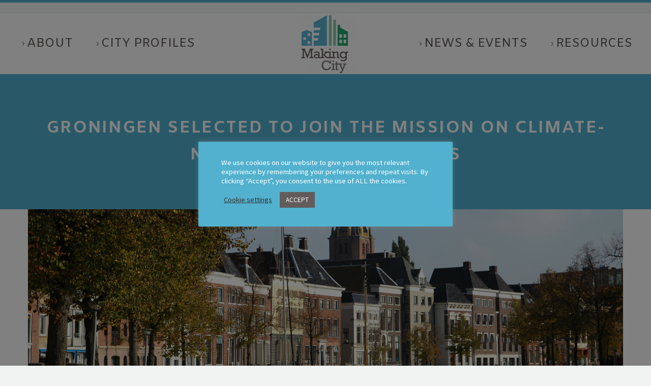

--- FILE ---
content_type: text/html; charset=UTF-8
request_url: https://makingcity.eu/2022/04/29/groningen-selected-to-join-the-mission-on-climate-neutral-and-smart-cities/
body_size: 23780
content:
<!DOCTYPE html>
<!--[if IE 7]>
<html class="ie ie7" lang="en-GB" xmlns:og="http://ogp.me/ns#" xmlns:fb="http://ogp.me/ns/fb#">
<![endif]-->
<!--[if IE 8]>
<html class="ie ie8" lang="en-GB" xmlns:og="http://ogp.me/ns#" xmlns:fb="http://ogp.me/ns/fb#">
<![endif]-->
<!--[if !(IE 7) | !(IE 8) ]><!-->
<html lang="en-GB" xmlns:og="http://ogp.me/ns#" xmlns:fb="http://ogp.me/ns/fb#">
<!--<![endif]-->
<head>
	<meta charset="UTF-8">
	<meta name="viewport" content="width=device-width, initial-scale=1.0" />
	<link rel="profile" href="http://gmpg.org/xfn/11">
	<link rel="pingback" href="https://makingcity.eu/xmlrpc.php">
	<style>.tgpli-background-inited { background-image: none !important; }img[data-tgpli-image-inited] { display:none !important;visibility:hidden !important; }</style>        <script type="text/javascript">
            window.tgpLazyItemsOptions = {
                visibilityOffset: 0,
                desktopEnable: true,
                mobileEnable: true            };
            window.tgpQueue = {
                nodes: [],
                add: function(id, data) {
                    data = data || {};
                    if (window.tgpLazyItems !== undefined) {
                        if (this.nodes.length > 0) {
                            window.tgpLazyItems.addNodes(this.flushNodes());
                        }
                        window.tgpLazyItems.addNode({
                            node: document.getElementById(id),
                            data: data
                        });
                    } else {
                        this.nodes.push({
                            node: document.getElementById(id),
                            data: data
                        });
                    }
                },
                flushNodes: function() {
                    return this.nodes.splice(0, this.nodes.length);
                }
            };
        </script>
        <script type="text/javascript" async src="https://makingcity.eu/wp-content/themes/thegem/js/thegem-pagespeed-lazy-items.js"></script><title>Groningen selected to join the Mission on Climate-Neutral and Smart Cities &#8211; Making City</title>
<meta name='robots' content='max-image-preview:large' />
<link rel='dns-prefetch' href='//s.w.org' />
<link rel="alternate" type="application/rss+xml" title="Making City &raquo; Feed" href="https://makingcity.eu/feed/" />
<link rel="alternate" type="application/rss+xml" title="Making City &raquo; Comments Feed" href="https://makingcity.eu/comments/feed/" />
<script type="text/javascript">
window._wpemojiSettings = {"baseUrl":"https:\/\/s.w.org\/images\/core\/emoji\/14.0.0\/72x72\/","ext":".png","svgUrl":"https:\/\/s.w.org\/images\/core\/emoji\/14.0.0\/svg\/","svgExt":".svg","source":{"concatemoji":"https:\/\/makingcity.eu\/wp-includes\/js\/wp-emoji-release.min.js?ver=6.0.11"}};
/*! This file is auto-generated */
!function(e,a,t){var n,r,o,i=a.createElement("canvas"),p=i.getContext&&i.getContext("2d");function s(e,t){var a=String.fromCharCode,e=(p.clearRect(0,0,i.width,i.height),p.fillText(a.apply(this,e),0,0),i.toDataURL());return p.clearRect(0,0,i.width,i.height),p.fillText(a.apply(this,t),0,0),e===i.toDataURL()}function c(e){var t=a.createElement("script");t.src=e,t.defer=t.type="text/javascript",a.getElementsByTagName("head")[0].appendChild(t)}for(o=Array("flag","emoji"),t.supports={everything:!0,everythingExceptFlag:!0},r=0;r<o.length;r++)t.supports[o[r]]=function(e){if(!p||!p.fillText)return!1;switch(p.textBaseline="top",p.font="600 32px Arial",e){case"flag":return s([127987,65039,8205,9895,65039],[127987,65039,8203,9895,65039])?!1:!s([55356,56826,55356,56819],[55356,56826,8203,55356,56819])&&!s([55356,57332,56128,56423,56128,56418,56128,56421,56128,56430,56128,56423,56128,56447],[55356,57332,8203,56128,56423,8203,56128,56418,8203,56128,56421,8203,56128,56430,8203,56128,56423,8203,56128,56447]);case"emoji":return!s([129777,127995,8205,129778,127999],[129777,127995,8203,129778,127999])}return!1}(o[r]),t.supports.everything=t.supports.everything&&t.supports[o[r]],"flag"!==o[r]&&(t.supports.everythingExceptFlag=t.supports.everythingExceptFlag&&t.supports[o[r]]);t.supports.everythingExceptFlag=t.supports.everythingExceptFlag&&!t.supports.flag,t.DOMReady=!1,t.readyCallback=function(){t.DOMReady=!0},t.supports.everything||(n=function(){t.readyCallback()},a.addEventListener?(a.addEventListener("DOMContentLoaded",n,!1),e.addEventListener("load",n,!1)):(e.attachEvent("onload",n),a.attachEvent("onreadystatechange",function(){"complete"===a.readyState&&t.readyCallback()})),(e=t.source||{}).concatemoji?c(e.concatemoji):e.wpemoji&&e.twemoji&&(c(e.twemoji),c(e.wpemoji)))}(window,document,window._wpemojiSettings);
</script>
<style type="text/css">
img.wp-smiley,
img.emoji {
	display: inline !important;
	border: none !important;
	box-shadow: none !important;
	height: 1em !important;
	width: 1em !important;
	margin: 0 0.07em !important;
	vertical-align: -0.1em !important;
	background: none !important;
	padding: 0 !important;
}
</style>
	
<link rel='stylesheet' id='layerslider-css'  href='https://makingcity.eu/wp-content/plugins/LayerSlider/assets/static/layerslider/css/layerslider.css?ver=7.5.0' type='text/css' media='all' />
<link rel='stylesheet' id='thegem-preloader-css'  href='https://makingcity.eu/wp-content/themes/thegem/css/thegem-preloader.css?ver=5.6.1' type='text/css' media='all' />
<style id='thegem-preloader-inline-css' type='text/css'>

		body:not(.compose-mode) .gem-icon-style-gradient span,
		body:not(.compose-mode) .gem-icon .gem-icon-half-1,
		body:not(.compose-mode) .gem-icon .gem-icon-half-2 {
			opacity: 0 !important;
			}
</style>
<link rel='stylesheet' id='thegem-reset-css'  href='https://makingcity.eu/wp-content/themes/thegem/css/thegem-reset.css?ver=5.6.1' type='text/css' media='all' />
<link rel='stylesheet' id='thegem-grid-css'  href='https://makingcity.eu/wp-content/themes/thegem/css/thegem-grid.css?ver=5.6.1' type='text/css' media='all' />
<link rel='stylesheet' id='thegem-header-css'  href='https://makingcity.eu/wp-content/themes/thegem/css/thegem-header.css?ver=5.6.1' type='text/css' media='all' />
<link rel='stylesheet' id='thegem-style-css'  href='https://makingcity.eu/wp-content/themes/thegem/style.css?ver=6.0.11' type='text/css' media='all' />
<link rel='stylesheet' id='thegem-widgets-css'  href='https://makingcity.eu/wp-content/themes/thegem/css/thegem-widgets.css?ver=5.6.1' type='text/css' media='all' />
<link rel='stylesheet' id='thegem-new-css-css'  href='https://makingcity.eu/wp-content/themes/thegem/css/thegem-new-css.css?ver=5.6.1' type='text/css' media='all' />
<link rel='stylesheet' id='perevazka-css-css-css'  href='https://makingcity.eu/wp-content/themes/thegem/css/thegem-perevazka-css.css?ver=5.6.1' type='text/css' media='all' />
<link rel='stylesheet' id='thegem-google-fonts-css'  href='https://makingcity.eu/wp-content/uploads/fonts/0a34b3292428a685cdd653aaec8fe372/font.css?v=1724086048' type='text/css' media='all' />
<link rel='stylesheet' id='thegem-custom-css'  href='https://makingcity.eu/wp-content/themes/thegem/css/custom-nELrK1rX.css?ver=5.6.1' type='text/css' media='all' />
<style id='thegem-custom-inline-css' type='text/css'>
.vc_custom_1610115649075{margin-bottom: 0px !important;border-bottom-width: 0px !important;padding-bottom: 0px !important;}
#page-title {background-color: #52B1CE;padding-top: 80px;padding-bottom: 80px;}#page-title h1,#page-title .title-rich-content {color: #72D3AE;}.page-title-excerpt {color: #72D3AE;margin-top: 18px;}#page-title .page-title-title {}#page-title .page-title-title .styled-subtitle.light,#page-title .page-title-excerpt .styled-subtitle.light{ font-family: var(--thegem-to-light-title-font-family); font-style: normal; font-weight: normal;}#page-title .page-title-title .title-main-menu,#page-title .page-title-excerpt .title-main-menu{ font-family: var(--thegem-to-menu-font-family); font-style: var(--thegem-to-menu-font-style); font-weight: var(--thegem-to-menu-font-weight); text-transform: var(--thegem-to-menu-text-transform); font-size: var(--thegem-to-menu-font-size); line-height: var(--thegem-to-menu-line-height); letter-spacing: var(--thegem-to-menu-letter-spacing, 0);}#page-title .page-title-title .title-main-menu.light,#page-title .page-title-excerpt .title-main-menu.light{ font-family: var(--thegem-to-light-title-font-family); font-style: normal; font-weight: normal;}#page-title .page-title-title .title-body,#page-title .page-title-excerpt .title-body{ font-family: var(--thegem-to-body-font-family); font-style: var(--thegem-to-body-font-style); font-weight: var(--thegem-to-body-font-weight); text-transform: var(--thegem-to-body-text-transform, none); font-size: var(--thegem-to-body-font-size); line-height: var(--thegem-to-body-line-height); letter-spacing: var(--thegem-to-body-letter-spacing);}#page-title .page-title-title .title-body.light,#page-title .page-title-excerpt .title-body.light{ font-family: var(--thegem-to-light-title-font-family); font-style: normal; font-weight: normal;}#page-title .page-title-title .title-tiny-body,#page-title .page-title-excerpt .title-tiny-body{ font-family: var(--thegem-to-body-tiny-font-family); font-style: var(--thegem-to-body-tiny-font-style); font-weight: var(--thegem-to-body-tiny-font-weight); text-transform: var(--thegem-to-body-tiny-text-transform, none); font-size: var(--thegem-to-body-tiny-font-size); line-height: var(--thegem-to-body-tiny-line-height); letter-spacing: var(--thegem-to-body-tiny-letter-spacing);}#page-title .page-title-title .title-tiny-body.light,#page-title .page-title-excerpt .title-tiny-body.light{ font-family: var(--thegem-to-light-title-font-family); font-style: normal; font-weight: normal;}.page-title-inner,body .breadcrumbs{padding-left: 0px;padding-right: 0px;}body .page-title-block .breadcrumbs-container{	text-align: center;}.page-breadcrumbs ul li a,.page-breadcrumbs ul li:not(:last-child):after{	color: #99A9B5FF;}.page-breadcrumbs ul li{	color: #3C3950FF;}.page-breadcrumbs ul li a:hover{	color: #3C3950FF;}.block-content {padding-top: 0px;}.block-content:last-of-type {padding-bottom: 0px;}#top-area {	display: block;}@media (max-width: 991px) {#page-title {padding-top: 80px;padding-bottom: 80px;}.page-title-inner, body .breadcrumbs{padding-left: 0px;padding-right: 0px;}.page-title-excerpt {margin-top: 18px;}#page-title .page-title-title {margin-top: 0px;}.block-content {}.block-content:last-of-type {}#top-area {	display: block;}}@media (max-width: 767px) {#page-title {padding-top: 80px;padding-bottom: 80px;}.page-title-inner,body .breadcrumbs{padding-left: 0px;padding-right: 0px;}.page-title-excerpt {margin-top: 18px;}#page-title .page-title-title {margin-top: 0px;}.block-content {}.block-content:last-of-type {}#top-area {	display: block;}}
</style>
<link rel='stylesheet' id='js_composer_front-css'  href='https://makingcity.eu/wp-content/plugins/js_composer/assets/css/js_composer.min.css?ver=6.9.0' type='text/css' media='all' />
<link rel='stylesheet' id='thegem_js_composer_front-css'  href='https://makingcity.eu/wp-content/themes/thegem/css/thegem-js_composer_columns.css?ver=5.6.1' type='text/css' media='all' />
<link rel='stylesheet' id='thegem-additional-blog-1-css'  href='https://makingcity.eu/wp-content/themes/thegem/css/thegem-additional-blog-1.css?ver=5.6.1' type='text/css' media='all' />
<link rel='stylesheet' id='jquery-fancybox-css'  href='https://makingcity.eu/wp-content/themes/thegem/js/fancyBox/jquery.fancybox.min.css?ver=5.6.1' type='text/css' media='all' />
<link rel='stylesheet' id='thegem-vc_elements-css'  href='https://makingcity.eu/wp-content/themes/thegem/css/thegem-vc_elements.css?ver=5.6.1' type='text/css' media='all' />
<link rel='stylesheet' id='wp-block-library-css'  href='https://makingcity.eu/wp-includes/css/dist/block-library/style.min.css?ver=6.0.11' type='text/css' media='all' />
<style id='global-styles-inline-css' type='text/css'>
body{--wp--preset--color--black: #000000;--wp--preset--color--cyan-bluish-gray: #abb8c3;--wp--preset--color--white: #ffffff;--wp--preset--color--pale-pink: #f78da7;--wp--preset--color--vivid-red: #cf2e2e;--wp--preset--color--luminous-vivid-orange: #ff6900;--wp--preset--color--luminous-vivid-amber: #fcb900;--wp--preset--color--light-green-cyan: #7bdcb5;--wp--preset--color--vivid-green-cyan: #00d084;--wp--preset--color--pale-cyan-blue: #8ed1fc;--wp--preset--color--vivid-cyan-blue: #0693e3;--wp--preset--color--vivid-purple: #9b51e0;--wp--preset--gradient--vivid-cyan-blue-to-vivid-purple: linear-gradient(135deg,rgba(6,147,227,1) 0%,rgb(155,81,224) 100%);--wp--preset--gradient--light-green-cyan-to-vivid-green-cyan: linear-gradient(135deg,rgb(122,220,180) 0%,rgb(0,208,130) 100%);--wp--preset--gradient--luminous-vivid-amber-to-luminous-vivid-orange: linear-gradient(135deg,rgba(252,185,0,1) 0%,rgba(255,105,0,1) 100%);--wp--preset--gradient--luminous-vivid-orange-to-vivid-red: linear-gradient(135deg,rgba(255,105,0,1) 0%,rgb(207,46,46) 100%);--wp--preset--gradient--very-light-gray-to-cyan-bluish-gray: linear-gradient(135deg,rgb(238,238,238) 0%,rgb(169,184,195) 100%);--wp--preset--gradient--cool-to-warm-spectrum: linear-gradient(135deg,rgb(74,234,220) 0%,rgb(151,120,209) 20%,rgb(207,42,186) 40%,rgb(238,44,130) 60%,rgb(251,105,98) 80%,rgb(254,248,76) 100%);--wp--preset--gradient--blush-light-purple: linear-gradient(135deg,rgb(255,206,236) 0%,rgb(152,150,240) 100%);--wp--preset--gradient--blush-bordeaux: linear-gradient(135deg,rgb(254,205,165) 0%,rgb(254,45,45) 50%,rgb(107,0,62) 100%);--wp--preset--gradient--luminous-dusk: linear-gradient(135deg,rgb(255,203,112) 0%,rgb(199,81,192) 50%,rgb(65,88,208) 100%);--wp--preset--gradient--pale-ocean: linear-gradient(135deg,rgb(255,245,203) 0%,rgb(182,227,212) 50%,rgb(51,167,181) 100%);--wp--preset--gradient--electric-grass: linear-gradient(135deg,rgb(202,248,128) 0%,rgb(113,206,126) 100%);--wp--preset--gradient--midnight: linear-gradient(135deg,rgb(2,3,129) 0%,rgb(40,116,252) 100%);--wp--preset--duotone--dark-grayscale: url('#wp-duotone-dark-grayscale');--wp--preset--duotone--grayscale: url('#wp-duotone-grayscale');--wp--preset--duotone--purple-yellow: url('#wp-duotone-purple-yellow');--wp--preset--duotone--blue-red: url('#wp-duotone-blue-red');--wp--preset--duotone--midnight: url('#wp-duotone-midnight');--wp--preset--duotone--magenta-yellow: url('#wp-duotone-magenta-yellow');--wp--preset--duotone--purple-green: url('#wp-duotone-purple-green');--wp--preset--duotone--blue-orange: url('#wp-duotone-blue-orange');--wp--preset--font-size--small: 13px;--wp--preset--font-size--medium: 20px;--wp--preset--font-size--large: 36px;--wp--preset--font-size--x-large: 42px;}.has-black-color{color: var(--wp--preset--color--black) !important;}.has-cyan-bluish-gray-color{color: var(--wp--preset--color--cyan-bluish-gray) !important;}.has-white-color{color: var(--wp--preset--color--white) !important;}.has-pale-pink-color{color: var(--wp--preset--color--pale-pink) !important;}.has-vivid-red-color{color: var(--wp--preset--color--vivid-red) !important;}.has-luminous-vivid-orange-color{color: var(--wp--preset--color--luminous-vivid-orange) !important;}.has-luminous-vivid-amber-color{color: var(--wp--preset--color--luminous-vivid-amber) !important;}.has-light-green-cyan-color{color: var(--wp--preset--color--light-green-cyan) !important;}.has-vivid-green-cyan-color{color: var(--wp--preset--color--vivid-green-cyan) !important;}.has-pale-cyan-blue-color{color: var(--wp--preset--color--pale-cyan-blue) !important;}.has-vivid-cyan-blue-color{color: var(--wp--preset--color--vivid-cyan-blue) !important;}.has-vivid-purple-color{color: var(--wp--preset--color--vivid-purple) !important;}.has-black-background-color{background-color: var(--wp--preset--color--black) !important;}.has-cyan-bluish-gray-background-color{background-color: var(--wp--preset--color--cyan-bluish-gray) !important;}.has-white-background-color{background-color: var(--wp--preset--color--white) !important;}.has-pale-pink-background-color{background-color: var(--wp--preset--color--pale-pink) !important;}.has-vivid-red-background-color{background-color: var(--wp--preset--color--vivid-red) !important;}.has-luminous-vivid-orange-background-color{background-color: var(--wp--preset--color--luminous-vivid-orange) !important;}.has-luminous-vivid-amber-background-color{background-color: var(--wp--preset--color--luminous-vivid-amber) !important;}.has-light-green-cyan-background-color{background-color: var(--wp--preset--color--light-green-cyan) !important;}.has-vivid-green-cyan-background-color{background-color: var(--wp--preset--color--vivid-green-cyan) !important;}.has-pale-cyan-blue-background-color{background-color: var(--wp--preset--color--pale-cyan-blue) !important;}.has-vivid-cyan-blue-background-color{background-color: var(--wp--preset--color--vivid-cyan-blue) !important;}.has-vivid-purple-background-color{background-color: var(--wp--preset--color--vivid-purple) !important;}.has-black-border-color{border-color: var(--wp--preset--color--black) !important;}.has-cyan-bluish-gray-border-color{border-color: var(--wp--preset--color--cyan-bluish-gray) !important;}.has-white-border-color{border-color: var(--wp--preset--color--white) !important;}.has-pale-pink-border-color{border-color: var(--wp--preset--color--pale-pink) !important;}.has-vivid-red-border-color{border-color: var(--wp--preset--color--vivid-red) !important;}.has-luminous-vivid-orange-border-color{border-color: var(--wp--preset--color--luminous-vivid-orange) !important;}.has-luminous-vivid-amber-border-color{border-color: var(--wp--preset--color--luminous-vivid-amber) !important;}.has-light-green-cyan-border-color{border-color: var(--wp--preset--color--light-green-cyan) !important;}.has-vivid-green-cyan-border-color{border-color: var(--wp--preset--color--vivid-green-cyan) !important;}.has-pale-cyan-blue-border-color{border-color: var(--wp--preset--color--pale-cyan-blue) !important;}.has-vivid-cyan-blue-border-color{border-color: var(--wp--preset--color--vivid-cyan-blue) !important;}.has-vivid-purple-border-color{border-color: var(--wp--preset--color--vivid-purple) !important;}.has-vivid-cyan-blue-to-vivid-purple-gradient-background{background: var(--wp--preset--gradient--vivid-cyan-blue-to-vivid-purple) !important;}.has-light-green-cyan-to-vivid-green-cyan-gradient-background{background: var(--wp--preset--gradient--light-green-cyan-to-vivid-green-cyan) !important;}.has-luminous-vivid-amber-to-luminous-vivid-orange-gradient-background{background: var(--wp--preset--gradient--luminous-vivid-amber-to-luminous-vivid-orange) !important;}.has-luminous-vivid-orange-to-vivid-red-gradient-background{background: var(--wp--preset--gradient--luminous-vivid-orange-to-vivid-red) !important;}.has-very-light-gray-to-cyan-bluish-gray-gradient-background{background: var(--wp--preset--gradient--very-light-gray-to-cyan-bluish-gray) !important;}.has-cool-to-warm-spectrum-gradient-background{background: var(--wp--preset--gradient--cool-to-warm-spectrum) !important;}.has-blush-light-purple-gradient-background{background: var(--wp--preset--gradient--blush-light-purple) !important;}.has-blush-bordeaux-gradient-background{background: var(--wp--preset--gradient--blush-bordeaux) !important;}.has-luminous-dusk-gradient-background{background: var(--wp--preset--gradient--luminous-dusk) !important;}.has-pale-ocean-gradient-background{background: var(--wp--preset--gradient--pale-ocean) !important;}.has-electric-grass-gradient-background{background: var(--wp--preset--gradient--electric-grass) !important;}.has-midnight-gradient-background{background: var(--wp--preset--gradient--midnight) !important;}.has-small-font-size{font-size: var(--wp--preset--font-size--small) !important;}.has-medium-font-size{font-size: var(--wp--preset--font-size--medium) !important;}.has-large-font-size{font-size: var(--wp--preset--font-size--large) !important;}.has-x-large-font-size{font-size: var(--wp--preset--font-size--x-large) !important;}
</style>
<link rel='stylesheet' id='contact-form-7-css'  href='https://makingcity.eu/wp-content/plugins/contact-form-7/includes/css/styles.css?ver=5.6.4' type='text/css' media='all' />
<link rel='stylesheet' id='cookie-law-info-css'  href='https://makingcity.eu/wp-content/plugins/cookie-law-info/legacy/public/css/cookie-law-info-public.css?ver=3.0.4' type='text/css' media='all' />
<link rel='stylesheet' id='cookie-law-info-gdpr-css'  href='https://makingcity.eu/wp-content/plugins/cookie-law-info/legacy/public/css/cookie-law-info-gdpr.css?ver=3.0.4' type='text/css' media='all' />
<link rel='stylesheet' id='dashicons-css'  href='https://makingcity.eu/wp-includes/css/dashicons.min.css?ver=6.0.11' type='text/css' media='all' />
<link rel='stylesheet' id='my-calendar-reset-css'  href='https://makingcity.eu/wp-content/plugins/my-calendar/css/reset.css?ver=3.3.24.1' type='text/css' media='all' />
<link rel='stylesheet' id='my-calendar-style-css'  href='https://makingcity.eu/wp-content/plugins/my-calendar/styles/twentyeighteen.css?ver=3.3.24.1' type='text/css' media='all' />
<link rel='stylesheet' id='wpex-font-awesome-css'  href='https://makingcity.eu/wp-content/plugins/wp-timelines/css/font-awesome/css/font-awesome.min.css?ver=6.0.11' type='text/css' media='all' />
<link rel='stylesheet' id='wpex-google-fonts-css'  href='https://makingcity.eu/wp-content/uploads/fonts/928e2e6ae73355db0b95045a6e161763/font.css?v=1724086055' type='text/css' media='all' />
<link rel='stylesheet' id='wpex-ex_s_lick-css'  href='https://makingcity.eu/wp-content/plugins/wp-timelines/js/ex_s_lick/ex_s_lick.css?ver=6.0.11' type='text/css' media='all' />
<link rel='stylesheet' id='wpex-ex_s_lick-theme-css'  href='https://makingcity.eu/wp-content/plugins/wp-timelines/js/ex_s_lick/ex_s_lick-theme.css?ver=6.0.11' type='text/css' media='all' />
<link rel='stylesheet' id='wpex-timeline-animate-css'  href='https://makingcity.eu/wp-content/plugins/wp-timelines/css/animate.css?ver=6.0.11' type='text/css' media='all' />
<link rel='stylesheet' id='wpex-timeline-css-css'  href='https://makingcity.eu/wp-content/plugins/wp-timelines/css/style.css?ver=6.0.11' type='text/css' media='all' />
<link rel='stylesheet' id='wpex-timeline-sidebyside-css'  href='https://makingcity.eu/wp-content/plugins/wp-timelines/css/style-sidebyside.css?ver=6.0.11' type='text/css' media='all' />
<link rel='stylesheet' id='wpex-horiz-css-css'  href='https://makingcity.eu/wp-content/plugins/wp-timelines/css/horiz-style.css?ver=3.2' type='text/css' media='all' />
<link rel='stylesheet' id='wpex-timeline-dark-css-css'  href='https://makingcity.eu/wp-content/plugins/wp-timelines/css/dark.css?ver=6.0.11' type='text/css' media='all' />
<style id='wpex-timeline-dark-css-inline-css' type='text/css'>
    .wpex-timeline > li .wpex-timeline-icon .fa{font-weight: normal;}
    	.wpextl-loadicon,
    .wpextl-loadicon::before,
	.wpextl-loadicon::after{ border-left-color:#52b1ce}
    .wpex-filter > .fa,
    .wpex-endlabel.wpex-loadmore span, .wpex-tltitle.wpex-loadmore span, .wpex-loadmore .loadmore-timeline,
    .wpex-timeline-list.show-icon .wpex-timeline > li:after, .wpex-timeline-list.show-icon .wpex-timeline > li:first-child:before,
    .wpex-timeline-list.show-icon .wpex-timeline.style-center > li .wpex-content-left .wpex-leftdate,
    .wpex-timeline-list.show-icon li .wpex-timeline-icon .fa,
    .wpex .timeline-details .wptl-readmore > a:hover,
    .wpex-spinner > div,
    .wpex.horizontal-timeline .ex_s_lick-prev:hover, .wpex.horizontal-timeline .ex_s_lick-next:hover,
    .wpex.horizontal-timeline .horizontal-content .ex_s_lick-next:hover,
    .wpex.horizontal-timeline .horizontal-content .ex_s_lick-prev:hover,
    .wpex.horizontal-timeline .horizontal-nav li.ex_s_lick-current span.tl-point:before,
    .wpex.horizontal-timeline.tl-hozsteps .horizontal-nav li.ex_s_lick-current span.tl-point i,
    .timeline-navigation a.btn,
    .timeline-navigation div > a,
    .wpex.horizontal-timeline.ex-multi-item .horizontal-nav li .wpex_point:before,
    .wpex.horizontal-timeline.ex-multi-item .horizontal-nav li.ex_s_lick-current .wpex_point:before,
    .wpex.wpex-horizontal-3.ex-multi-item .horizontal-nav  h2 a,
    .wpex-timeline-list:not(.show-icon) .wptl-feature-name span,
    .wpex.horizontal-timeline.ex-multi-item:not(.wpex-horizontal-4) .horizontal-nav li span.wpex_point,
    .wpex.horizontal-timeline.ex-multi-item:not(.wpex-horizontal-4) .horizontal-nav li span.wpex_point,
    .show-wide_img .wpex-timeline > li .wpex-timeline-time span.tll-date,
    .wpex-timeline-list.show-bg.left-tl li .wpex-timeline-label .wpex-content-left .wpex-leftdate,
    .wpex-timeline-list.show-simple:not(.show-simple-bod) ul li .wpex-timeline-time .tll-date,
    .show-box-color .tlb-time,
    .sidebyside-tl.show-classic span.tll-date,
    .wptl-back-to-list a,
    .wpex.horizontal-timeline.ex-multi-item.wpex-horizontal-8 .hoz-tldate,
    .wpex.horizontal-timeline.ex-multi-item.wpex-horizontal-9 .wpex-timeline-label:before,
    .wpex-timeline > li .wpex-timeline-icon .fa{ background:#52b1ce}
    .wpex-timeline-list.show-icon li .wpex-timeline-icon .fa:before,
    .wpex-filter span.active,
    .wpex-timeline-list.show-simple.show-simple-bod ul li .wpex-timeline-time .tll-date,
    .wpex-timeline-list.show-simple .wptl-readmore-center a,
    .wpex.horizontal-timeline .ex_s_lick-prev, .wpex.horizontal-timeline .ex_s_lick-next,
    .wpex.horizontal-timeline.tl-hozsteps .horizontal-nav li.prev_item:not(.ex_s_lick-current) span.tl-point i,
    .wpex.horizontal-timeline.ex-multi-item .horizontal-nav li span.wpex_point i,
    .wpex-timeline-list.show-clean .wpex-timeline > li .wpex-timeline-label h2,
    .wpex-timeline-list.show-simple li .wpex-timeline-icon .fa:not(.no-icon):before,
    .wpex.horizontal-timeline .extl-hoz-sbs .horizontal-nav li span.tl-point i,
    .show-wide_img.left-tl .wpex-timeline > li .wpex-timeline-icon .fa:not(.no-icon):not(.icon-img):before,
    .wpex.wpex-horizontal-8.ex-multi-item li .wpextt_templates .wptl-readmore a,
    .wpex.horizontal-timeline.ex-multi-item.wpex-horizontal-9.wpex-horizontal-10 .hoz-tldate,
    .wpex-timeline > li .wpex-timeline-time span:last-child{ color:#52b1ce}
    .wpex .timeline-details .wptl-readmore > a,
    .wpex.horizontal-timeline .ex_s_lick-prev:hover, .wpex.horizontal-timeline .ex_s_lick-next:hover,
    .wpex.horizontal-timeline .horizontal-content .ex_s_lick-next:hover,
    .wpex.horizontal-timeline .horizontal-content .ex_s_lick-prev:hover,
    .wpex.horizontal-timeline .horizontal-nav li.ex_s_lick-current span.tl-point:before,
    .wpex.horizontal-timeline .ex_s_lick-prev, .wpex.horizontal-timeline .ex_s_lick-next,
    .wpex.horizontal-timeline .timeline-pos-select,
    .wpex.horizontal-timeline .horizontal-nav li.prev_item span.tl-point:before,
    .wpex.horizontal-timeline.tl-hozsteps .horizontal-nav li.ex_s_lick-current span.tl-point i,
    .wpex.horizontal-timeline.tl-hozsteps .timeline-hr, .wpex.horizontal-timeline.tl-hozsteps .timeline-pos-select,
    .wpex.horizontal-timeline.tl-hozsteps .horizontal-nav li.prev_item span.tl-point i,
    .wpex-timeline-list.left-tl.show-icon .wptl-feature-name,
    .wpex-timeline-list.show-icon .wptl-feature-name span,
    .wpex.horizontal-timeline.ex-multi-item .horizontal-nav li span.wpex_point i,
    .wpex.horizontal-timeline.ex-multi-item.wpex-horizontal-4 .wpextt_templates .wptl-readmore a,
    .wpex-timeline-list.show-box-color .style-center > li:nth-child(odd) .wpex-timeline-label,
	.wpex-timeline-list.show-box-color .style-center > li .wpex-timeline-label,
	.wpex-timeline-list.show-box-color .style-center > li:nth-child(odd) .wpex-timeline-icon .fa:after,
    #glightbox-body.extl-lb .gslide-description.description-right h3.lb-title:after,
    .wpex.horizontal-timeline.ex-multi-item .extl-hoz-sbs.style-7 .extl-sbd-details,
	.wpex-timeline-list.show-box-color li .wpex-timeline-icon i:after,
    .wpex.horizontal-timeline .extl-hoz-sbs .horizontal-nav li span.tl-point i,
    .wpex.horizontal-timeline.ex-multi-item.wpex-horizontal-8 .wpextt_templates >div,
    .wpex.horizontal-timeline .wpex-timeline-label .timeline-media .exwptl-left-bg,
    .wpex.wpex-horizontal-3.ex-multi-item .horizontal-nav .wpextt_templates .wptl-readmore a{border-color: #52b1ce;}
    .wpex-timeline > li .wpex-timeline-label:before,
    .show-wide_img .wpex-timeline > li .wpex-timeline-time span.tll-date:before, 
    .wpex-timeline > li .wpex-timeline-label:before,
    .wpex-timeline-list.show-wide_img.left-tl .wpex-timeline > li .wpex-timeline-time span.tll-date:before,
    .wpex-timeline-list.show-icon.show-bg .wpex-timeline > li .wpex-timeline-label:after,
    .wpex-timeline-list.show-icon .wpex-timeline.style-center > li .wpex-timeline-label:after
    {border-right-color: #52b1ce;}
    .wpex-filter span,
    .wpex-timeline > li .wpex-timeline-label{border-left-color: #52b1ce;}
    .wpex-timeline-list.show-wide_img .wpex-timeline > li .timeline-details,
    .wpex.horizontal-timeline.ex-multi-item.wpex-horizontal-8 .horizontal-nav .wpextt_templates .wptl-readmore,
    .wpex.horizontal-timeline.ex-multi-item:not(.wpex-horizontal-4) .horizontal-nav li span.wpex_point:after{border-top-color: #52b1ce;}
    .wpex.horizontal-timeline.ex-multi-item.wpex-horizontal-8 .hoz-tldate:before,
    .wpex.wpex-horizontal-3.ex-multi-item .wpex-timeline-label .timeline-details:after{border-bottom-color: #52b1ce;}
    @media (min-width: 768px){
        .wpex-timeline.style-center > li:nth-child(odd) .wpex-timeline-label{border-right-color: #52b1ce;}
        .show-wide_img .wpex-timeline > li:nth-child(even) .wpex-timeline-time span.tll-date:before,
        .wpex-timeline.style-center > li:nth-child(odd) .wpex-timeline-label:before,
        .wpex-timeline-list.show-icon .style-center > li:nth-child(odd) .wpex-timeline-label:after{border-left-color: #52b1ce;}
    }
		.wpex-timeline-list,
    .wpex .wptl-excerpt,
    .wpex-single-timeline,
    .glightbox-clean .gslide-desc,
    #glightbox-body.extl-lb .gslide-description.description-right p,
    .extl-hoz-sbd-ct,
	.wpex{font-family: "Amiko", sans-serif;}
    .wptl-excerpt,
    .glightbox-clean .gslide-desc,
    #glightbox-body.extl-lb .gslide-description.description-right p,
    .extl-hoz-sbd-ct,
    .wptl-filter-box select,
    .wpex-timeline > li .wpex-timeline-label{color: #625d5c;}
    .wpex-timeline-list,
    .wpex .wptl-excerpt,
    .wpex-single-timeline,
	.wpex,
    .wptl-filter-box select,
    .glightbox-clean .gslide-desc,
    #glightbox-body.extl-lb .gslide-description.description-right p,
    .wpex-timeline > li .wpex-timeline-label{font-size:12px;}
	.wpex-single-timeline h1.tl-title,
	.wpex-timeline-list.show-icon li .wpex-content-left,
    .wpex-timeline-list .wptl-feature-name span,
    .wpex .wpex-dates a, .wpex h2, .wpex h2 a, .wpex .timeline-details h2,
    .wpex-timeline > li .wpex-timeline-time span:last-child,
    .extl-lb .gslide-description.description-right h3.lb-title,
    .wpex-timeline > li .wpex-timeline-label h2 a,
    .wpex.horizontal-timeline .extl-hoz-sbs h2 a, 
    .wpex.horizontal-timeline .wpex-timeline-label h2 a,
    #glightbox-body.extl-lb .gslide-description.description-right h3.lb-title,
    .wpex .timeline-details h2{
        font-family: "Amiko", sans-serif;        color:#625d5c;    }
	.wpex-single-timeline h1.tl-title,
    .wpex-timeline-list .wptl-feature-name span,
    .wpex-timeline > li .wpex-timeline-time span:last-child,
    #glightbox-body.extl-lb .gslide-description.description-right h3.lb-title,
	.wpex h2, .wpex h2 a, .wpex .timeline-details h2, .wpex .timeline-details h2{font-size: 14px;}
    .wptl-more-meta span a, .wptl-more-meta span,
    .wpex-endlabel.wpex-loadmore span, .wpex-tltitle.wpex-loadmore span, .wpex-loadmore .loadmore-timeline,
    .wpex-timeline > li .wpex-timeline-time span.info-h,
    .wpex .timeline-details .wptl-readmore > a,
    #glightbox-body.extl-lb .gslide-description.description-right h3.lb-title + span,
    li .wptl-readmore-center > a{color: #625d5c;}
[extlsc id="34135"]
</style>
<script type="text/javascript">function fullHeightRow() {
			var fullHeight,
				offsetTop,
				element = document.getElementsByClassName('vc_row-o-full-height')[0];
			if (element) {
				fullHeight = window.innerHeight;
				offsetTop = window.pageYOffset + element.getBoundingClientRect().top;
				if (offsetTop < fullHeight) {
					fullHeight = 100 - offsetTop / (fullHeight / 100);
					element.style.minHeight = fullHeight + 'vh'
				}
			}
		}</script><!--[if lt IE 9]>
<script type='text/javascript' src='https://makingcity.eu/wp-content/themes/thegem/js/html5.js?ver=5.6.1' id='html5-js'></script>
<![endif]-->
<script type='text/javascript' src='https://makingcity.eu/wp-includes/js/jquery/jquery.min.js?ver=3.6.0' id='jquery-core-js'></script>
<script type='text/javascript' src='https://makingcity.eu/wp-includes/js/jquery/jquery-migrate.min.js?ver=3.3.2' id='jquery-migrate-js'></script>
<script type='text/javascript' id='cookie-law-info-js-extra'>
/* <![CDATA[ */
var Cli_Data = {"nn_cookie_ids":[],"cookielist":[],"non_necessary_cookies":[],"ccpaEnabled":"","ccpaRegionBased":"","ccpaBarEnabled":"","strictlyEnabled":["necessary","obligatoire"],"ccpaType":"ccpa_gdpr","js_blocking":"1","custom_integration":"","triggerDomRefresh":"","secure_cookies":""};
var cli_cookiebar_settings = {"animate_speed_hide":"500","animate_speed_show":"500","background":"#52b1ce","border":"#b1a6a6c2","border_on":"","button_1_button_colour":"#625d5c","button_1_button_hover":"#4e4a4a","button_1_link_colour":"#fff","button_1_as_button":"1","button_1_new_win":"","button_2_button_colour":"#333","button_2_button_hover":"#292929","button_2_link_colour":"#444","button_2_as_button":"","button_2_hidebar":"","button_3_button_colour":"#3566bb","button_3_button_hover":"#2a5296","button_3_link_colour":"#fff","button_3_as_button":"1","button_3_new_win":"","button_4_button_colour":"#000","button_4_button_hover":"#000000","button_4_link_colour":"#333333","button_4_as_button":"","button_7_button_colour":"#61a229","button_7_button_hover":"#4e8221","button_7_link_colour":"#fff","button_7_as_button":"1","button_7_new_win":"","font_family":"inherit","header_fix":"","notify_animate_hide":"1","notify_animate_show":"","notify_div_id":"#cookie-law-info-bar","notify_position_horizontal":"right","notify_position_vertical":"bottom","scroll_close":"","scroll_close_reload":"","accept_close_reload":"","reject_close_reload":"","showagain_tab":"","showagain_background":"#fff","showagain_border":"#000","showagain_div_id":"#cookie-law-info-again","showagain_x_position":"100px","text":"#ffffff","show_once_yn":"","show_once":"10000","logging_on":"","as_popup":"","popup_overlay":"1","bar_heading_text":"","cookie_bar_as":"popup","popup_showagain_position":"bottom-right","widget_position":"left"};
var log_object = {"ajax_url":"https:\/\/makingcity.eu\/wp-admin\/admin-ajax.php"};
/* ]]> */
</script>
<script type='text/javascript' src='https://makingcity.eu/wp-content/plugins/cookie-law-info/legacy/public/js/cookie-law-info-public.js?ver=3.0.4' id='cookie-law-info-js'></script>
<script type='text/javascript' src='https://makingcity.eu/wp-content/plugins/twitter-tweets/js/weblizar-fronend-twitter-tweets.js?ver=1' id='wl-weblizar-fronend-twitter-tweets-js'></script>
<script type='text/javascript' id='zilla-likes-js-extra'>
/* <![CDATA[ */
var zilla_likes = {"ajaxurl":"https:\/\/makingcity.eu\/wp-admin\/admin-ajax.php"};
/* ]]> */
</script>
<script type='text/javascript' src='https://makingcity.eu/wp-content/plugins/zilla-likes/scripts/zilla-likes.js?ver=6.0.11' id='zilla-likes-js'></script>
<meta name="generator" content="Powered by LayerSlider 7.5.0 - Build Heros, Sliders, and Popups. Create Animations and Beautiful, Rich Web Content as Easy as Never Before on WordPress." />
<!-- LayerSlider updates and docs at: https://layerslider.com -->
<link rel="https://api.w.org/" href="https://makingcity.eu/wp-json/" /><link rel="alternate" type="application/json" href="https://makingcity.eu/wp-json/wp/v2/posts/35787" /><link rel="EditURI" type="application/rsd+xml" title="RSD" href="https://makingcity.eu/xmlrpc.php?rsd" />
<link rel="wlwmanifest" type="application/wlwmanifest+xml" href="https://makingcity.eu/wp-includes/wlwmanifest.xml" /> 
<meta name="generator" content="WordPress 6.0.11" />
<link rel="canonical" href="https://makingcity.eu/2022/04/29/groningen-selected-to-join-the-mission-on-climate-neutral-and-smart-cities/" />
<link rel='shortlink' href='https://makingcity.eu/?p=35787' />
<link rel="alternate" type="application/json+oembed" href="https://makingcity.eu/wp-json/oembed/1.0/embed?url=https%3A%2F%2Fmakingcity.eu%2F2022%2F04%2F29%2Fgroningen-selected-to-join-the-mission-on-climate-neutral-and-smart-cities%2F" />
<link rel="alternate" type="text/xml+oembed" href="https://makingcity.eu/wp-json/oembed/1.0/embed?url=https%3A%2F%2Fmakingcity.eu%2F2022%2F04%2F29%2Fgroningen-selected-to-join-the-mission-on-climate-neutral-and-smart-cities%2F&#038;format=xml" />

<style type="text/css">
<!--
/* Styles by My Calendar - Joseph C Dolson https://www.joedolson.com/ */

.mc-main .mc_other .event-title, .mc-main .mc_other .event-title a { background: #72d3ae !important; color: #000000 !important; }
.mc-main .mc_other .event-title a:hover, .mc-main .mc_other .event-title a:focus { background: #a5ffe1 !important;}
.mc-main .mc_global-events- .event-title, .mc-main .mc_global-events- .event-title a { background: #52b1ce !important; color: #000000 !important; }
.mc-main .mc_global-events- .event-title a:hover, .mc-main .mc_global-events- .event-title a:focus { background: #85e4ff !important;}
.mc-main .mc_other-eu-initiatives .event-title, .mc-main .mc_other-eu-initiatives .event-title a { background: #fac328 !important; color: #000000 !important; }
.mc-main .mc_other-eu-initiatives .event-title a:hover, .mc-main .mc_other-eu-initiatives .event-title a:focus { background: #fff65b !important;}
.mc-main .mc_scc1-network-event .event-title, .mc-main .mc_scc1-network-event .event-title a { background: #1ead79 !important; color: #ffffff !important; }
.mc-main .mc_scc1-network-event .event-title a:hover, .mc-main .mc_scc1-network-event .event-title a:focus { background: #007a46 !important;}
.mc-main {--primary-dark: #313233; --primary-light: #fff; --secondary-light: #fff; --secondary-dark: #000; --highlight-dark: #666; --highlight-light: #efefef; --category-mc_other: #72d3ae; --category-mc_global-events-: #52b1ce; --category-mc_other-eu-initiatives: #fac328; --category-mc_scc1-network-event: #1ead79; }
-->
</style><meta name="generator" content="Powered by WPBakery Page Builder - drag and drop page builder for WordPress."/>
<link rel="icon" href="https://makingcity.eu/wp-content/uploads/2019/03/Sans-titre-1_Plan-de-travail-1.png" sizes="32x32" />
<link rel="icon" href="https://makingcity.eu/wp-content/uploads/2019/03/Sans-titre-1_Plan-de-travail-1.png" sizes="192x192" />
<link rel="apple-touch-icon" href="https://makingcity.eu/wp-content/uploads/2019/03/Sans-titre-1_Plan-de-travail-1.png" />
<meta name="msapplication-TileImage" content="https://makingcity.eu/wp-content/uploads/2019/03/Sans-titre-1_Plan-de-travail-1.png" />
<script>if(document.querySelector('[data-type="vc_custom-css"]')) {document.head.appendChild(document.querySelector('[data-type="vc_custom-css"]'));}</script>		<style type="text/css" id="wp-custom-css">
			.vc-hoverbox-block-inner.vc-hoverbox-front-inner h2{
	color:#fff;
}		</style>
		<noscript><style> .wpb_animate_when_almost_visible { opacity: 1; }</style></noscript>
<meta property="og:title" content="Groningen selected to join the Mission on Climate-Neutral and Smart Cities"/>
<meta property="og:description" content="Groningen selected to join the Mission on Climate-Neutral and Smart Cities"/>
<meta property="og:site_name" content="Making City"/>
<meta property="og:type" content="article"/>
<meta property="og:url" content="https://makingcity.eu/2022/04/29/groningen-selected-to-join-the-mission-on-climate-neutral-and-smart-cities/"/>
<meta property="og:image" content="https://makingcity.eu/wp-content/uploads/2022/06/MC-WEBSITE-POSTS-5-thegem-blog-timeline-large.png"/>

<meta itemprop="name" content="Groningen selected to join the Mission on Climate-Neutral and Smart Cities"/>
<meta itemprop="description" content="Groningen selected to join the Mission on Climate-Neutral and Smart Cities"/>
<meta itemprop="image" content="https://makingcity.eu/wp-content/uploads/2022/06/MC-WEBSITE-POSTS-5-thegem-blog-timeline-large.png"/>
		
</head>


<body class="post-template-default single single-post postid-35787 single-format-standard wpb-js-composer js-comp-ver-6.9.0 vc_responsive">

	<script type="text/javascript">
		var gemSettings = {"isTouch":"","forcedLasyDisabled":"","tabletPortrait":"1","tabletLandscape":"1","topAreaMobileDisable":"","parallaxDisabled":"","fillTopArea":"","themePath":"https:\/\/makingcity.eu\/wp-content\/themes\/thegem","rootUrl":"https:\/\/makingcity.eu","mobileEffectsEnabled":"","isRTL":""};
		(function() {
    function isTouchDevice() {
        return (('ontouchstart' in window) ||
            (navigator.MaxTouchPoints > 0) ||
            (navigator.msMaxTouchPoints > 0));
    }

    window.gemSettings.isTouch = isTouchDevice();

    function userAgentDetection() {
        var ua = navigator.userAgent.toLowerCase(),
        platform = navigator.platform.toLowerCase(),
        UA = ua.match(/(opera|ie|firefox|chrome|version)[\s\/:]([\w\d\.]+)?.*?(safari|version[\s\/:]([\w\d\.]+)|$)/) || [null, 'unknown', 0],
        mode = UA[1] == 'ie' && document.documentMode;

        window.gemBrowser = {
            name: (UA[1] == 'version') ? UA[3] : UA[1],
            version: UA[2],
            platform: {
                name: ua.match(/ip(?:ad|od|hone)/) ? 'ios' : (ua.match(/(?:webos|android)/) || platform.match(/mac|win|linux/) || ['other'])[0]
                }
        };
            }

    window.updateGemClientSize = function() {
        if (window.gemOptions == null || window.gemOptions == undefined) {
            window.gemOptions = {
                first: false,
                clientWidth: 0,
                clientHeight: 0,
                innerWidth: -1
            };
        }

        window.gemOptions.clientWidth = window.innerWidth || document.documentElement.clientWidth;
        if (document.body != null && !window.gemOptions.clientWidth) {
            window.gemOptions.clientWidth = document.body.clientWidth;
        }

        window.gemOptions.clientHeight = window.innerHeight || document.documentElement.clientHeight;
        if (document.body != null && !window.gemOptions.clientHeight) {
            window.gemOptions.clientHeight = document.body.clientHeight;
        }
    };

    window.updateGemInnerSize = function(width) {
        window.gemOptions.innerWidth = width != undefined ? width : (document.body != null ? document.body.clientWidth : 0);
    };

    userAgentDetection();
    window.updateGemClientSize(true);

    window.gemSettings.lasyDisabled = window.gemSettings.forcedLasyDisabled || (!window.gemSettings.mobileEffectsEnabled && (window.gemSettings.isTouch || window.gemOptions.clientWidth <= 800));
})();
		(function() {
    if (window.gemBrowser.name == 'safari') {
        try {
            var safariVersion = parseInt(window.gemBrowser.version);
        } catch(e) {
            var safariVersion = 0;
        }
        if (safariVersion >= 9) {
            window.gemSettings.parallaxDisabled = true;
            window.gemSettings.fillTopArea = true;
        }
    }
})();
		(function() {
    var fullwithData = {
        page: null,
        pageWidth: 0,
        pageOffset: {},
        fixVcRow: true,
        pagePaddingLeft: 0
    };

    function updateFullwidthData() {
        fullwithData.pageOffset = fullwithData.page.getBoundingClientRect();
        fullwithData.pageWidth = parseFloat(fullwithData.pageOffset.width);
        fullwithData.pagePaddingLeft = 0;

        if (fullwithData.page.className.indexOf('vertical-header') != -1) {
            fullwithData.pagePaddingLeft = 45;
            if (fullwithData.pageWidth >= 1600) {
                fullwithData.pagePaddingLeft = 360;
            }
            if (fullwithData.pageWidth < 980) {
                fullwithData.pagePaddingLeft = 0;
            }
        }
    }

    function gem_fix_fullwidth_position(element) {
        if (element == null) {
            return false;
        }

        if (fullwithData.page == null) {
            fullwithData.page = document.getElementById('page');
            updateFullwidthData();
        }

        /*if (fullwithData.pageWidth < 1170) {
            return false;
        }*/

        if (!fullwithData.fixVcRow) {
            return false;
        }

        if (element.previousElementSibling != null && element.previousElementSibling != undefined && element.previousElementSibling.className.indexOf('fullwidth-block') == -1) {
            var elementParentViewportOffset = element.previousElementSibling.getBoundingClientRect();
        } else {
            var elementParentViewportOffset = element.parentNode.getBoundingClientRect();
        }

        /*if (elementParentViewportOffset.top > window.gemOptions.clientHeight) {
            fullwithData.fixVcRow = false;
            return false;
        }*/

        if (element.className.indexOf('vc_row') != -1) {
            var elementMarginLeft = -21;
            var elementMarginRight = -21;
        } else {
            var elementMarginLeft = 0;
            var elementMarginRight = 0;
        }

        var offset = parseInt(fullwithData.pageOffset.left + 0.5) - parseInt((elementParentViewportOffset.left < 0 ? 0 : elementParentViewportOffset.left) + 0.5) - elementMarginLeft + fullwithData.pagePaddingLeft;
        var offsetKey = window.gemSettings.isRTL ? 'right' : 'left';

        element.style.position = 'relative';
        element.style[offsetKey] = offset + 'px';
        element.style.width = fullwithData.pageWidth - fullwithData.pagePaddingLeft + 'px';

        if (element.className.indexOf('vc_row') == -1) {
            element.setAttribute('data-fullwidth-updated', 1);
        }

        if (element.className.indexOf('vc_row') != -1 && element.className.indexOf('vc_section') == -1 && !element.hasAttribute('data-vc-stretch-content')) {
            var el_full = element.parentNode.querySelector('.vc_row-full-width-before');
            var padding = -1 * offset;
            0 > padding && (padding = 0);
            var paddingRight = fullwithData.pageWidth - padding - el_full.offsetWidth + elementMarginLeft + elementMarginRight;
            0 > paddingRight && (paddingRight = 0);
            element.style.paddingLeft = padding + 'px';
            element.style.paddingRight = paddingRight + 'px';
        }
    }

    window.gem_fix_fullwidth_position = gem_fix_fullwidth_position;

    document.addEventListener('DOMContentLoaded', function() {
        var classes = [];

        if (window.gemSettings.isTouch) {
            document.body.classList.add('thegem-touch');
        }

        if (window.gemSettings.lasyDisabled && !window.gemSettings.forcedLasyDisabled) {
            document.body.classList.add('thegem-effects-disabled');
        }
    });

    if (window.gemSettings.parallaxDisabled) {
        var head  = document.getElementsByTagName('head')[0],
            link  = document.createElement('style');
        link.rel  = 'stylesheet';
        link.type = 'text/css';
        link.innerHTML = ".fullwidth-block.fullwidth-block-parallax-fixed .fullwidth-block-background { background-attachment: scroll !important; }";
        head.appendChild(link);
    }
})();

(function() {
    setTimeout(function() {
        var preloader = document.getElementById('page-preloader');
        if (preloader != null && preloader != undefined) {
            preloader.className += ' preloader-loaded';
        }
    }, window.pagePreloaderHideTime || 1000);
})();
	</script>
	
	<div id="page-preloader"><div class="page-preloader-spin"></div></div>
	

<div id="page" class="layout-fullwidth header-style-2">

			<a href="#page" class="scroll-top-button"></a>
	
	
		
		<div id="site-header-wrapper"  class="  " >
			
			
			<header id="site-header" class="site-header mobile-menu-layout-default" role="banner">
													<div class="top-area-background">
						<div id="top-area" class="top-area top-area-style-default top-area-alignment-center">
	<div class="container">
		<div class="top-area-items inline-inside">
											</div>
	</div>
</div>
					</div>
				
				<div class="header-background">
					<div class="container container-fullwidth">
						<div class="header-main logo-position-menu_center header-layout-default header-layout-fullwidth header-style-2">
																							<div class="site-title">
											<div class="site-logo" style="width:120px;">
			<a href="https://makingcity.eu/" rel="home">
									<span class="logo"><img src="https://makingcity.eu/wp-content/uploads/thegem-logos/logo_b4e79b9c0e1216f5980a3efd3851ae5d_1x.png" srcset="https://makingcity.eu/wp-content/uploads/thegem-logos/logo_b4e79b9c0e1216f5980a3efd3851ae5d_1x.png 1x,https://makingcity.eu/wp-content/uploads/thegem-logos/logo_b4e79b9c0e1216f5980a3efd3851ae5d_2x.png 2x,https://makingcity.eu/wp-content/uploads/thegem-logos/logo_b4e79b9c0e1216f5980a3efd3851ae5d_3x.png 3x" alt="Making City" style="width:120px;" class="tgp-exclude default"/><img src="https://makingcity.eu/wp-content/uploads/thegem-logos/logo_b4e79b9c0e1216f5980a3efd3851ae5d_1x.png" srcset="https://makingcity.eu/wp-content/uploads/thegem-logos/logo_b4e79b9c0e1216f5980a3efd3851ae5d_1x.png 1x,https://makingcity.eu/wp-content/uploads/thegem-logos/logo_b4e79b9c0e1216f5980a3efd3851ae5d_2x.png 2x,https://makingcity.eu/wp-content/uploads/thegem-logos/logo_b4e79b9c0e1216f5980a3efd3851ae5d_3x.png 3x" alt="Making City" style="width:120px;" class="tgp-exclude small"/></span>
							</a>
		</div>
										</div>
																											<nav id="primary-navigation" class="site-navigation primary-navigation" role="navigation">
											<button class="menu-toggle dl-trigger">Primary Menu<span class="menu-line-1"></span><span class="menu-line-2"></span><span class="menu-line-3"></span></button>																							<ul id="primary-menu" class="nav-menu styled no-responsive dl-menu menu_center-preload"><li id="menu-item-32793" class="menu-item menu-item-type-custom menu-item-object-custom menu-item-has-children menu-item-parent menu-item-32793 megamenu-first-element"><a>About</a><span class="menu-item-parent-toggle"></span>
<ul class="sub-menu styled dl-submenu">
	<li id="menu-item-32792" class="menu-item menu-item-type-post_type menu-item-object-page menu-item-32792 megamenu-first-element"><a href="https://makingcity.eu/the-project/">MAKING-CITY project</a></li>
	<li id="menu-item-32797" class="menu-item menu-item-type-post_type menu-item-object-page menu-item-32797 megamenu-first-element"><a href="https://makingcity.eu/objectives-expected-impacts/">Objectives &#038; expected impacts</a></li>
	<li id="menu-item-33338" class="menu-item menu-item-type-post_type menu-item-object-page menu-item-33338 megamenu-first-element"><a href="https://makingcity.eu/making-city-partners/">Consortium</a></li>
	<li id="menu-item-32994" class="menu-item menu-item-type-post_type menu-item-object-page menu-item-32994 megamenu-first-element"><a href="https://makingcity.eu/related-projects/">Related projects &#038; networks</a></li>
</ul>
</li>
<li id="menu-item-32547" class="menu-item menu-item-type-post_type menu-item-object-page menu-item-has-children menu-item-parent menu-item-32547 megamenu-first-element"><a href="https://makingcity.eu/city-profiles/">City profiles</a><span class="menu-item-parent-toggle"></span>
<ul class="sub-menu styled dl-submenu">
	<li id="menu-item-36201" class="menu-item menu-item-type-post_type menu-item-object-page menu-item-36201 megamenu-first-element"><a href="https://makingcity.eu/groningen/">GRONINGEN</a></li>
	<li id="menu-item-36205" class="menu-item menu-item-type-post_type menu-item-object-page menu-item-36205 megamenu-first-element"><a href="https://makingcity.eu/oulu/">OULU</a></li>
	<li id="menu-item-36200" class="menu-item menu-item-type-post_type menu-item-object-page menu-item-36200 megamenu-first-element"><a href="https://makingcity.eu/bassano-del-grappa/">BASSANO DEL GRAPPA</a></li>
	<li id="menu-item-36199" class="menu-item menu-item-type-post_type menu-item-object-page menu-item-36199 megamenu-first-element"><a href="https://makingcity.eu/kadikoy/">KADIKOY</a></li>
	<li id="menu-item-36203" class="menu-item menu-item-type-post_type menu-item-object-page menu-item-36203 megamenu-first-element"><a href="https://makingcity.eu/leon/">LEON</a></li>
	<li id="menu-item-36197" class="menu-item menu-item-type-post_type menu-item-object-page menu-item-36197 megamenu-first-element"><a href="https://makingcity.eu/lublin/">LUBLIN</a></li>
	<li id="menu-item-36195" class="menu-item menu-item-type-post_type menu-item-object-page menu-item-36195 megamenu-first-element"><a href="https://makingcity.eu/trencin/">TRENCIN</a></li>
	<li id="menu-item-36196" class="menu-item menu-item-type-post_type menu-item-object-page menu-item-36196 megamenu-first-element"><a href="https://makingcity.eu/vidin/">VIDIN</a></li>
</ul>
</li>
<li class="menu-item-logo">		<div class="site-logo" style="width:120px;">
			<a href="https://makingcity.eu/" rel="home">
									<span class="logo"><img src="https://makingcity.eu/wp-content/uploads/thegem-logos/logo_b4e79b9c0e1216f5980a3efd3851ae5d_1x.png" srcset="https://makingcity.eu/wp-content/uploads/thegem-logos/logo_b4e79b9c0e1216f5980a3efd3851ae5d_1x.png 1x,https://makingcity.eu/wp-content/uploads/thegem-logos/logo_b4e79b9c0e1216f5980a3efd3851ae5d_2x.png 2x,https://makingcity.eu/wp-content/uploads/thegem-logos/logo_b4e79b9c0e1216f5980a3efd3851ae5d_3x.png 3x" alt="Making City" style="width:120px;" class="tgp-exclude default"/><img src="https://makingcity.eu/wp-content/uploads/thegem-logos/logo_b4e79b9c0e1216f5980a3efd3851ae5d_1x.png" srcset="https://makingcity.eu/wp-content/uploads/thegem-logos/logo_b4e79b9c0e1216f5980a3efd3851ae5d_1x.png 1x,https://makingcity.eu/wp-content/uploads/thegem-logos/logo_b4e79b9c0e1216f5980a3efd3851ae5d_2x.png 2x,https://makingcity.eu/wp-content/uploads/thegem-logos/logo_b4e79b9c0e1216f5980a3efd3851ae5d_3x.png 3x" alt="Making City" style="width:120px;" class="tgp-exclude small"/></span>
							</a>
		</div>
		</li><li id="menu-item-32487" class="menu-item menu-item-type-custom menu-item-object-custom menu-item-has-children menu-item-parent menu-item-32487 megamenu-first-element"><a>News &#038; Events</a><span class="menu-item-parent-toggle"></span>
<ul class="sub-menu styled dl-submenu">
	<li id="menu-item-32099" class="menu-item menu-item-type-post_type menu-item-object-page menu-item-32099 megamenu-first-element"><a href="https://makingcity.eu/newsroom/">Newsroom</a></li>
	<li id="menu-item-34403" class="menu-item menu-item-type-post_type menu-item-object-page menu-item-34403 megamenu-first-element"><a href="https://makingcity.eu/events-calendar/">Events calendar</a></li>
	<li id="menu-item-36364" class="menu-item menu-item-type-post_type menu-item-object-page menu-item-36364 megamenu-first-element"><a href="https://makingcity.eu/news-events/innovation-camps/">Making City Innovation Camps</a></li>
</ul>
</li>
<li id="menu-item-32486" class="menu-item menu-item-type-custom menu-item-object-custom menu-item-has-children menu-item-parent menu-item-32486 megamenu-first-element"><a title="Resources">Resources</a><span class="menu-item-parent-toggle"></span>
<ul class="sub-menu styled dl-submenu">
	<li id="menu-item-33219" class="menu-item menu-item-type-post_type menu-item-object-page menu-item-33219 megamenu-first-element"><a href="https://makingcity.eu/media/">Media</a></li>
	<li id="menu-item-32240" class="menu-item menu-item-type-post_type menu-item-object-page menu-item-32240 megamenu-first-element"><a href="https://makingcity.eu/newsletters/">Newsletters</a></li>
	<li id="menu-item-35934" class="menu-item menu-item-type-post_type menu-item-object-page menu-item-35934 megamenu-first-element"><a href="https://makingcity.eu/success-stories/">Success Stories</a></li>
	<li id="menu-item-37013" class="menu-item menu-item-type-post_type menu-item-object-page menu-item-37013 megamenu-first-element"><a href="https://makingcity.eu/factsheets/">Factsheets</a></li>
	<li id="menu-item-33218" class="menu-item menu-item-type-post_type menu-item-object-page menu-item-33218 megamenu-first-element"><a href="https://makingcity.eu/results/">Results &#038; Publications</a></li>
	<li id="menu-item-37056" class="menu-item menu-item-type-post_type menu-item-object-page menu-item-37056 megamenu-first-element"><a href="https://makingcity.eu/making-city-toolkit/">Toolkit for Positive Energy Districts</a></li>
	<li id="menu-item-36828" class="menu-item menu-item-type-post_type menu-item-object-page menu-item-36828 megamenu-first-element"><a href="https://makingcity.eu/resources/ped-hero-assistant/">PED Hero Assistant</a></li>
	<li id="menu-item-35497" class="menu-item menu-item-type-post_type menu-item-object-page menu-item-35497 megamenu-first-element"><a href="https://makingcity.eu/webinars/">Webinars</a></li>
	<li id="menu-item-35055" class="menu-item menu-item-type-custom menu-item-object-custom menu-item-35055 megamenu-first-element"><a target="_blank" href="https://embed.kumu.io/ebcd39c318a26e579861ae0e52dc673e?settings=0">Stakeholders Map</a></li>
	<li id="menu-item-35883" class="menu-item menu-item-type-custom menu-item-object-custom menu-item-35883 megamenu-first-element"><a href="https://ped.r2m.cloud/">PEDTool</a></li>
</ul>
</li>
</ul>																																</nav>
																														</div>
					</div>
				</div>
			</header><!-- #site-header -->
					</div><!-- #site-header-wrapper -->
			
	
	<div id="main" class="site-main page__top-shadow visible">

<div id="main-content" class="main-content">

<div id="page-title" class="page-title-block page-title-alignment-center page-title-style-1 ">
						
						
						
						
						
						<div class="container"><div class="page-title-inner"><div class="page-title-title"><div class="title-rich-content"><h1 style="text-align: center;" ><span style="color: rgb(255, 255, 255);" data-mce-style="color: #ffffff;">Groningen selected to join the Mission on Climate-Neutral and Smart Cities</span></h1>
</div></div></div></div>
						
					</div>
<div class="block-content no-bottom-margin no-top-margin">
	<div class="container">
		<div class="panel row">

			<div class="panel-center col-xs-12">
				<article id="post-35787" class="post-35787 post type-post status-publish format-standard has-post-thumbnail category-making-city-related-news tag-climate-neutrality tag-eu-missions tag-groningen">

					<div class="entry-content post-content">
                        
						<div class="blog-post-image centered-box"><div class="post-featured-content">		<picture>
						<img data-tgpli-src="https://makingcity.eu/wp-content/uploads/2022/06/MC-WEBSITE-POSTS-5.png" width="1170" height="531"  class="img-responsive" alt="MC WEBSITE POSTS (5)" data-tgpli-inited data-tgpli-image-inited id="tgpli-69714341a6051"  /><script>window.tgpQueue.add('tgpli-69714341a6051')</script><noscript><img src="https://makingcity.eu/wp-content/uploads/2022/06/MC-WEBSITE-POSTS-5.png" width="1170" height="531"  class="img-responsive" alt="MC WEBSITE POSTS (5)" /></noscript>
		</picture>
		</div></div>
							
							<div class="post-meta date-color">
								<div class="entry-meta single-post-meta clearfix gem-post-date">
									<div class="post-meta-right">

																																																	</div>
									<div class="post-meta-left">
																															<span
													class="post-meta-categories"><a href="https://makingcity.eu/category/making-city-related-news/" title="View all posts in MAKING-CITY related news">MAKING-CITY related news</a></span>
																																											<span class="sep"></span> <span
													class="post-meta-date">29 April 2022</span>
																			</div>
								</div><!-- .entry-meta -->
							</div>
							
						
						<div id="vc_row-6971434170996" class="vc_row wpb_row vc_row-fluid thegem-custom-697143417090b4529"><div class="wpb_column vc_column_container vc_col-sm-12 thegem-custom-6971434179eb55179"><div class="vc_column-inner thegem-custom-inner-6971434179eb7 "><div class="wpb_wrapper thegem-custom-6971434179eb55179">
	
		<div class="wpb_text_column wpb_content_element  thegem-vc-text thegem-custom-697143417a2633246"  >
			<div class="wpb_wrapper">
				<p>Groningen, one of the MAKING-CITY project&#8217;s Lighthouse Cities, is among the 100 European cities selected to join the Mission on Climate-Neutral and Smart Cities.</p>

			</div>
			<style>@media screen and (max-width: 1023px) {.thegem-vc-text.thegem-custom-697143417a2633246{display: block!important;}}@media screen and (max-width: 767px) {.thegem-vc-text.thegem-custom-697143417a2633246{display: block!important;}}@media screen and (max-width: 1023px) {.thegem-vc-text.thegem-custom-697143417a2633246{position: relative !important;}}@media screen and (max-width: 767px) {.thegem-vc-text.thegem-custom-697143417a2633246{position: relative !important;}}</style>
		</div>
	
<div class="gem-button-container gem-button-position-fullwidth thegem-button-697143417a463225    "  ><a class="gem-button gem-button-size-small gem-button-style-flat gem-button-text-weight-normal" data-ll-effect="drop-right-without-wrap" style="border-radius: 3px;background-color: #52b1ce;color: #ffffff;" onmouseleave="this.style.backgroundColor='#52b1ce';this.style.color='#ffffff';" onmouseenter="this.style.backgroundColor='#52b1ce';this.style.color='#ffffff';" href="https://www.climate-kic.org/press-releases/cities-climate-neutrality/" target="_blank">Read the press release here</a></div> </div></div></div></div>
					</div><!-- .entry-content -->

					<div class="post-tags-list date-color"><a href="https://makingcity.eu/tag/climate-neutrality/" rel="tag">climate neutrality</a><a href="https://makingcity.eu/tag/eu-missions/" rel="tag">EU Missions</a><a href="https://makingcity.eu/tag/groningen/" rel="tag">Groningen</a></div>
						
						<div class="post-related-posts">
		<h2>Related Posts</h2>
		<div class="post-related-posts-block clearfix">
			<div class="preloader"><div class="preloader-spin"></div></div>
			<div class="related-posts-carousel">
									<div class="related-element">
						<a href="https://makingcity.eu/2022/10/06/we-make-more-conscious-choices-in-everyday-life-a-making-city-success-story/"><img width="256" height="256" data-tgpli-src="https://makingcity.eu/wp-content/uploads/2022/10/MC-WEBSITE-POSTS-16-256x256.png" class=" wp-post-image" alt="" data-tgpli-srcset="https://makingcity.eu/wp-content/uploads/2022/10/MC-WEBSITE-POSTS-16-thegem-post-thumb-small.png 1x, https://makingcity.eu/wp-content/uploads/2022/10/MC-WEBSITE-POSTS-16-thegem-post-thumb-large.png 2x" sizes="100vw" data-tgpli-inited data-tgpli-image-inited id="tgpli-69714341a608c"  /><script>window.tgpQueue.add('tgpli-69714341a608c')</script><noscript><img width="256" height="256" src="https://makingcity.eu/wp-content/uploads/2022/10/MC-WEBSITE-POSTS-16-256x256.png" class=" wp-post-image" alt="" srcset="https://makingcity.eu/wp-content/uploads/2022/10/MC-WEBSITE-POSTS-16-thegem-post-thumb-small.png 1x, https://makingcity.eu/wp-content/uploads/2022/10/MC-WEBSITE-POSTS-16-thegem-post-thumb-large.png 2x" sizes="100vw" /></noscript></a>
						<div class="related-element-info clearfix">
							<div class="related-element-info-conteiner">
								<a href="https://makingcity.eu/2022/10/06/we-make-more-conscious-choices-in-everyday-life-a-making-city-success-story/">We make more conscious choices in everyday life &#8211; A MAKING-CITY Success Story</a>								<div class='related-element-info-excerpt'>
																	</div>
							</div>
							<div class="post-meta date-color">
								<div class="entry-meta clearfix">
									<div class="post-meta-right">
																														<span class="post-meta-likes"><a href="#" class="zilla-likes" id="zilla-likes-35939" title="Like this"><span class="zilla-likes-count">1</span> <span class="zilla-likes-postfix"></span></a></span>									</div>
									<div class="post-meta-left">
										<span class="post-meta-date gem-post-date gem-date-color small-body">06 Oct 2022</span>
									</div>
								</div><!-- .entry-meta -->
							</div>
						</div>
					</div>
									<div class="related-element">
						<a href="https://makingcity.eu/2021/04/13/new-video-featuring-first-demo-house-renovations-in-paddepoel-groningen/"><img width="256" height="256" data-tgpli-src="https://makingcity.eu/wp-content/uploads/2021/04/PED-Paddepoel-256x256.png" class=" wp-post-image" alt="" data-tgpli-srcset="https://makingcity.eu/wp-content/uploads/2021/04/PED-Paddepoel-thegem-post-thumb-small.png 1x, https://makingcity.eu/wp-content/uploads/2021/04/PED-Paddepoel-thegem-post-thumb-large.png 2x" sizes="100vw" loading="lazy" data-tgpli-inited data-tgpli-image-inited id="tgpli-69714341a60a2"  /><script>window.tgpQueue.add('tgpli-69714341a60a2')</script><noscript><img width="256" height="256" src="https://makingcity.eu/wp-content/uploads/2021/04/PED-Paddepoel-256x256.png" class=" wp-post-image" alt="" srcset="https://makingcity.eu/wp-content/uploads/2021/04/PED-Paddepoel-thegem-post-thumb-small.png 1x, https://makingcity.eu/wp-content/uploads/2021/04/PED-Paddepoel-thegem-post-thumb-large.png 2x" sizes="100vw" loading="lazy" /></noscript></a>
						<div class="related-element-info clearfix">
							<div class="related-element-info-conteiner">
								<a href="https://makingcity.eu/2021/04/13/new-video-featuring-first-demo-house-renovations-in-paddepoel-groningen/">New video featuring first demo house renovations in Paddepoel, Groningen!</a>								<div class='related-element-info-excerpt'>
																	</div>
							</div>
							<div class="post-meta date-color">
								<div class="entry-meta clearfix">
									<div class="post-meta-right">
																														<span class="post-meta-likes"><a href="#" class="zilla-likes" id="zilla-likes-35408" title="Like this"><span class="zilla-likes-count">0</span> <span class="zilla-likes-postfix"></span></a></span>									</div>
									<div class="post-meta-left">
										<span class="post-meta-date gem-post-date gem-date-color small-body">13 Apr 2021</span>
									</div>
								</div><!-- .entry-meta -->
							</div>
						</div>
					</div>
									<div class="related-element">
						<a href="https://makingcity.eu/2021/03/09/the-first-sustainable-demo-house-in-groningens-paddepoel-neighborhood-has-been-launched/"><img width="256" height="256" data-tgpli-src="https://makingcity.eu/wp-content/uploads/2021/03/2021-02-09-Still-filmpje-zuiderkruislaan-256x256.png" class=" wp-post-image" alt="" data-tgpli-srcset="https://makingcity.eu/wp-content/uploads/2021/03/2021-02-09-Still-filmpje-zuiderkruislaan-thegem-post-thumb-small.png 1x, https://makingcity.eu/wp-content/uploads/2021/03/2021-02-09-Still-filmpje-zuiderkruislaan-thegem-post-thumb-large.png 2x" sizes="100vw" loading="lazy" data-tgpli-inited data-tgpli-image-inited id="tgpli-69714341a60b6"  /><script>window.tgpQueue.add('tgpli-69714341a60b6')</script><noscript><img width="256" height="256" src="https://makingcity.eu/wp-content/uploads/2021/03/2021-02-09-Still-filmpje-zuiderkruislaan-256x256.png" class=" wp-post-image" alt="" srcset="https://makingcity.eu/wp-content/uploads/2021/03/2021-02-09-Still-filmpje-zuiderkruislaan-thegem-post-thumb-small.png 1x, https://makingcity.eu/wp-content/uploads/2021/03/2021-02-09-Still-filmpje-zuiderkruislaan-thegem-post-thumb-large.png 2x" sizes="100vw" loading="lazy" /></noscript></a>
						<div class="related-element-info clearfix">
							<div class="related-element-info-conteiner">
								<a href="https://makingcity.eu/2021/03/09/the-first-sustainable-demo-house-in-groningens-paddepoel-neighborhood-has-been-launched/">The first sustainable demo house in Groningen&#8217;s Paddepoel neighborhood has been launched!</a>								<div class='related-element-info-excerpt'>
									<p>GRONINGEN –A fossil-free future is drawing closer in the city of Groningen (Netherlands). In Positive Energy District Paddepoel, the first of three sustainable demo houses was equipped with an innovative&#8230;</p>
								</div>
							</div>
							<div class="post-meta date-color">
								<div class="entry-meta clearfix">
									<div class="post-meta-right">
																														<span class="post-meta-likes"><a href="#" class="zilla-likes" id="zilla-likes-35368" title="Like this"><span class="zilla-likes-count">1</span> <span class="zilla-likes-postfix"></span></a></span>									</div>
									<div class="post-meta-left">
										<span class="post-meta-date gem-post-date gem-date-color small-body">09 Mar 2021</span>
									</div>
								</div><!-- .entry-meta -->
							</div>
						</div>
					</div>
									<div class="related-element">
						<a href="https://makingcity.eu/2022/06/15/recap-of-the-scalable-cities-community-event-from-solutions-to-system-change/"><img width="256" height="256" data-tgpli-src="https://makingcity.eu/wp-content/uploads/2022/06/MC-WEBSITE-POSTS-6-256x256.png" class=" wp-post-image" alt="" data-tgpli-srcset="https://makingcity.eu/wp-content/uploads/2022/06/MC-WEBSITE-POSTS-6-thegem-post-thumb-small.png 1x, https://makingcity.eu/wp-content/uploads/2022/06/MC-WEBSITE-POSTS-6-thegem-post-thumb-large.png 2x" sizes="100vw" loading="lazy" data-tgpli-inited data-tgpli-image-inited id="tgpli-69714341a60cb"  /><script>window.tgpQueue.add('tgpli-69714341a60cb')</script><noscript><img width="256" height="256" src="https://makingcity.eu/wp-content/uploads/2022/06/MC-WEBSITE-POSTS-6-256x256.png" class=" wp-post-image" alt="" srcset="https://makingcity.eu/wp-content/uploads/2022/06/MC-WEBSITE-POSTS-6-thegem-post-thumb-small.png 1x, https://makingcity.eu/wp-content/uploads/2022/06/MC-WEBSITE-POSTS-6-thegem-post-thumb-large.png 2x" sizes="100vw" loading="lazy" /></noscript></a>
						<div class="related-element-info clearfix">
							<div class="related-element-info-conteiner">
								<a href="https://makingcity.eu/2022/06/15/recap-of-the-scalable-cities-community-event-from-solutions-to-system-change/">Recap of the Scalable Cities Community Event: From Solutions to System Change</a>								<div class='related-element-info-excerpt'>
																	</div>
							</div>
							<div class="post-meta date-color">
								<div class="entry-meta clearfix">
									<div class="post-meta-right">
																														<span class="post-meta-likes"><a href="#" class="zilla-likes" id="zilla-likes-35793" title="Like this"><span class="zilla-likes-count">0</span> <span class="zilla-likes-postfix"></span></a></span>									</div>
									<div class="post-meta-left">
										<span class="post-meta-date gem-post-date gem-date-color small-body">15 Jun 2022</span>
									</div>
								</div><!-- .entry-meta -->
							</div>
						</div>
					</div>
									<div class="related-element">
						<a href="https://makingcity.eu/2019/06/21/watch-the-first-making-city-video/"><img width="256" height="256" data-tgpli-src="https://makingcity.eu/wp-content/uploads/2019/06/IMG_5738-256x256.jpg" class=" wp-post-image" alt="MAKING-CITY video Groningen" data-tgpli-srcset="https://makingcity.eu/wp-content/uploads/2019/06/IMG_5738-thegem-post-thumb-small.jpg 1x, https://makingcity.eu/wp-content/uploads/2019/06/IMG_5738-thegem-post-thumb-large.jpg 2x" sizes="100vw" loading="lazy" data-tgpli-inited data-tgpli-image-inited id="tgpli-69714341a60df"  /><script>window.tgpQueue.add('tgpli-69714341a60df')</script><noscript><img width="256" height="256" src="https://makingcity.eu/wp-content/uploads/2019/06/IMG_5738-256x256.jpg" class=" wp-post-image" alt="MAKING-CITY video Groningen" srcset="https://makingcity.eu/wp-content/uploads/2019/06/IMG_5738-thegem-post-thumb-small.jpg 1x, https://makingcity.eu/wp-content/uploads/2019/06/IMG_5738-thegem-post-thumb-large.jpg 2x" sizes="100vw" loading="lazy" /></noscript></a>
						<div class="related-element-info clearfix">
							<div class="related-element-info-conteiner">
								<a href="https://makingcity.eu/2019/06/21/watch-the-first-making-city-video/">Watch the first MAKING-CITY video!</a>								<div class='related-element-info-excerpt'>
									<p>The MAKING-CITY partners gathered from 15-16 May 2019 in Groningen (Netherlands). A very good opportunity to shoot a video presenting this Dutch city! As one of the Lighthouse city of&#8230;</p>
								</div>
							</div>
							<div class="post-meta date-color">
								<div class="entry-meta clearfix">
									<div class="post-meta-right">
																														<span class="post-meta-likes"><a href="#" class="zilla-likes" id="zilla-likes-33780" title="Like this"><span class="zilla-likes-count">0</span> <span class="zilla-likes-postfix"></span></a></span>									</div>
									<div class="post-meta-left">
										<span class="post-meta-date gem-post-date gem-date-color small-body">21 Jun 2019</span>
									</div>
								</div><!-- .entry-meta -->
							</div>
						</div>
					</div>
									<div class="related-element">
						<a href="https://makingcity.eu/2020/12/03/first-ped-achievements-in-groningen/"><img width="256" height="256" data-tgpli-src="https://makingcity.eu/wp-content/uploads/2020/10/Groningen-First-Actions-PED-256x256.jpg" class=" wp-post-image" alt="Groningen First Actions PED" data-tgpli-srcset="https://makingcity.eu/wp-content/uploads/2020/10/Groningen-First-Actions-PED-thegem-post-thumb-small.jpg 1x, https://makingcity.eu/wp-content/uploads/2020/10/Groningen-First-Actions-PED-thegem-post-thumb-large.jpg 2x" sizes="100vw" loading="lazy" data-tgpli-inited data-tgpli-image-inited id="tgpli-69714341a60f3"  /><script>window.tgpQueue.add('tgpli-69714341a60f3')</script><noscript><img width="256" height="256" src="https://makingcity.eu/wp-content/uploads/2020/10/Groningen-First-Actions-PED-256x256.jpg" class=" wp-post-image" alt="Groningen First Actions PED" srcset="https://makingcity.eu/wp-content/uploads/2020/10/Groningen-First-Actions-PED-thegem-post-thumb-small.jpg 1x, https://makingcity.eu/wp-content/uploads/2020/10/Groningen-First-Actions-PED-thegem-post-thumb-large.jpg 2x" sizes="100vw" loading="lazy" /></noscript></a>
						<div class="related-element-info clearfix">
							<div class="related-element-info-conteiner">
								<a href="https://makingcity.eu/2020/12/03/first-ped-achievements-in-groningen/">First PED achievements in Groningen</a>								<div class='related-element-info-excerpt'>
									<p>Since the launch of the MAKING-CITY project in December 2018, Groningen started converting two districts in PED areas. Joep de Boer, from WarmteStad, features the first achievements that have been&#8230;</p>
								</div>
							</div>
							<div class="post-meta date-color">
								<div class="entry-meta clearfix">
									<div class="post-meta-right">
																														<span class="post-meta-likes"><a href="#" class="zilla-likes" id="zilla-likes-35049" title="Like this"><span class="zilla-likes-count">0</span> <span class="zilla-likes-postfix"></span></a></span>									</div>
									<div class="post-meta-left">
										<span class="post-meta-date gem-post-date gem-date-color small-body">03 Dec 2020</span>
									</div>
								</div><!-- .entry-meta -->
							</div>
						</div>
					</div>
									<div class="related-element">
						<a href="https://makingcity.eu/2019/05/21/making-city-partners-gathered-in-groningen/"><img width="256" height="256" data-tgpli-src="https://makingcity.eu/wp-content/uploads/2019/05/15-05-2019-bezoek-34-Europese-partners-lighthouse-city-weth_Filip-_Broeksema-©-Henk-Tammens-6-256x256.jpg" class=" wp-post-image" alt="MAKING-CITY partners in Groningen" data-tgpli-srcset="https://makingcity.eu/wp-content/uploads/2019/05/15-05-2019-bezoek-34-Europese-partners-lighthouse-city-weth_Filip-_Broeksema-©-Henk-Tammens-6-thegem-post-thumb-small.jpg 1x, https://makingcity.eu/wp-content/uploads/2019/05/15-05-2019-bezoek-34-Europese-partners-lighthouse-city-weth_Filip-_Broeksema-©-Henk-Tammens-6-thegem-post-thumb-large.jpg 2x" sizes="100vw" loading="lazy" data-tgpli-inited data-tgpli-image-inited id="tgpli-69714341a610a"  /><script>window.tgpQueue.add('tgpli-69714341a610a')</script><noscript><img width="256" height="256" src="https://makingcity.eu/wp-content/uploads/2019/05/15-05-2019-bezoek-34-Europese-partners-lighthouse-city-weth_Filip-_Broeksema-©-Henk-Tammens-6-256x256.jpg" class=" wp-post-image" alt="MAKING-CITY partners in Groningen" srcset="https://makingcity.eu/wp-content/uploads/2019/05/15-05-2019-bezoek-34-Europese-partners-lighthouse-city-weth_Filip-_Broeksema-©-Henk-Tammens-6-thegem-post-thumb-small.jpg 1x, https://makingcity.eu/wp-content/uploads/2019/05/15-05-2019-bezoek-34-Europese-partners-lighthouse-city-weth_Filip-_Broeksema-©-Henk-Tammens-6-thegem-post-thumb-large.jpg 2x" sizes="100vw" loading="lazy" /></noscript></a>
						<div class="related-element-info clearfix">
							<div class="related-element-info-conteiner">
								<a href="https://makingcity.eu/2019/05/21/making-city-partners-gathered-in-groningen/">MAKING-CITY Partners Gathered in Groningen</a>								<div class='related-element-info-excerpt'>
									<p>The second MAKING-CITY project meeting took place in Groningen (Netherlands) from 15-16 May.&nbsp; After 6 months, it was a good opportunity for partners to meet and share the first results&#8230;</p>
								</div>
							</div>
							<div class="post-meta date-color">
								<div class="entry-meta clearfix">
									<div class="post-meta-right">
																														<span class="post-meta-likes"><a href="#" class="zilla-likes" id="zilla-likes-33609" title="Like this"><span class="zilla-likes-count">0</span> <span class="zilla-likes-postfix"></span></a></span>									</div>
									<div class="post-meta-left">
										<span class="post-meta-date gem-post-date gem-date-color small-body">21 May 2019</span>
									</div>
								</div><!-- .entry-meta -->
							</div>
						</div>
					</div>
									<div class="related-element">
						<a href="https://makingcity.eu/2024/06/25/final-making-city-event-in-groningen/"><img width="256" height="256" data-tgpli-src="https://makingcity.eu/wp-content/uploads/2024/06/8S0A0227-2-256x256.jpg" class=" wp-post-image" alt="" data-tgpli-srcset="https://makingcity.eu/wp-content/uploads/2024/06/8S0A0227-2-scaled-thegem-post-thumb-small.jpg 1x, https://makingcity.eu/wp-content/uploads/2024/06/8S0A0227-2-scaled-thegem-post-thumb-large.jpg 2x" sizes="100vw" loading="lazy" data-tgpli-inited data-tgpli-image-inited id="tgpli-69714341a6121"  /><script>window.tgpQueue.add('tgpli-69714341a6121')</script><noscript><img width="256" height="256" src="https://makingcity.eu/wp-content/uploads/2024/06/8S0A0227-2-256x256.jpg" class=" wp-post-image" alt="" srcset="https://makingcity.eu/wp-content/uploads/2024/06/8S0A0227-2-scaled-thegem-post-thumb-small.jpg 1x, https://makingcity.eu/wp-content/uploads/2024/06/8S0A0227-2-scaled-thegem-post-thumb-large.jpg 2x" sizes="100vw" loading="lazy" /></noscript></a>
						<div class="related-element-info clearfix">
							<div class="related-element-info-conteiner">
								<a href="https://makingcity.eu/2024/06/25/final-making-city-event-in-groningen/">FINAL MAKING-CITY EVENT IN GRONINGEN</a>								<div class='related-element-info-excerpt'>
									<p>On June 12 and 13, the MAKING-CITY project held its Final Event in Groningen, marking the culmination of six years of groundbreaking work towards Positive Energy Districts (PEDs). The two-day event  conisted of the last Conostrium meeting reuniting all the partners, a final Stakeholder workshop and  the final “Power Up Your City” Innovation Camp in Groningen.</p>
								</div>
							</div>
							<div class="post-meta date-color">
								<div class="entry-meta clearfix">
									<div class="post-meta-right">
																														<span class="post-meta-likes"><a href="#" class="zilla-likes" id="zilla-likes-36881" title="Like this"><span class="zilla-likes-count">0</span> <span class="zilla-likes-postfix"></span></a></span>									</div>
									<div class="post-meta-left">
										<span class="post-meta-date gem-post-date gem-date-color small-body">25 Jun 2024</span>
									</div>
								</div><!-- .entry-meta -->
							</div>
						</div>
					</div>
									<div class="related-element">
						<a href="https://makingcity.eu/2022/10/05/for-the-generations-that-come-after-us-a-making-city-success-story/"><img width="256" height="256" data-tgpli-src="https://makingcity.eu/wp-content/uploads/2022/10/MC-WEBSITE-POSTS-17-256x256.png" class=" wp-post-image" alt="" data-tgpli-srcset="https://makingcity.eu/wp-content/uploads/2022/10/MC-WEBSITE-POSTS-17-thegem-post-thumb-small.png 1x, https://makingcity.eu/wp-content/uploads/2022/10/MC-WEBSITE-POSTS-17-thegem-post-thumb-large.png 2x" sizes="100vw" loading="lazy" data-tgpli-inited data-tgpli-image-inited id="tgpli-69714341a6135"  /><script>window.tgpQueue.add('tgpli-69714341a6135')</script><noscript><img width="256" height="256" src="https://makingcity.eu/wp-content/uploads/2022/10/MC-WEBSITE-POSTS-17-256x256.png" class=" wp-post-image" alt="" srcset="https://makingcity.eu/wp-content/uploads/2022/10/MC-WEBSITE-POSTS-17-thegem-post-thumb-small.png 1x, https://makingcity.eu/wp-content/uploads/2022/10/MC-WEBSITE-POSTS-17-thegem-post-thumb-large.png 2x" sizes="100vw" loading="lazy" /></noscript></a>
						<div class="related-element-info clearfix">
							<div class="related-element-info-conteiner">
								<a href="https://makingcity.eu/2022/10/05/for-the-generations-that-come-after-us-a-making-city-success-story/">For the generations that come after us &#8211; A MAKING-CITY Success Story</a>								<div class='related-element-info-excerpt'>
																	</div>
							</div>
							<div class="post-meta date-color">
								<div class="entry-meta clearfix">
									<div class="post-meta-right">
																														<span class="post-meta-likes"><a href="#" class="zilla-likes" id="zilla-likes-35942" title="Like this"><span class="zilla-likes-count">1</span> <span class="zilla-likes-postfix"></span></a></span>									</div>
									<div class="post-meta-left">
										<span class="post-meta-date gem-post-date gem-date-color small-body">05 Oct 2022</span>
									</div>
								</div><!-- .entry-meta -->
							</div>
						</div>
					</div>
									<div class="related-element">
						<a href="https://makingcity.eu/2021/11/03/mission-climate-neutral-and-smart-cities-info-kit-for-cities-now-available/"><img width="256" height="256" data-tgpli-src="https://makingcity.eu/wp-content/uploads/2021/11/MC-WEBSITE-POSTS-2-256x256.png" class=" wp-post-image" alt="" data-tgpli-srcset="https://makingcity.eu/wp-content/uploads/2021/11/MC-WEBSITE-POSTS-2-thegem-post-thumb-small.png 1x, https://makingcity.eu/wp-content/uploads/2021/11/MC-WEBSITE-POSTS-2-thegem-post-thumb-large.png 2x" sizes="100vw" loading="lazy" data-tgpli-inited data-tgpli-image-inited id="tgpli-69714341a6149"  /><script>window.tgpQueue.add('tgpli-69714341a6149')</script><noscript><img width="256" height="256" src="https://makingcity.eu/wp-content/uploads/2021/11/MC-WEBSITE-POSTS-2-256x256.png" class=" wp-post-image" alt="" srcset="https://makingcity.eu/wp-content/uploads/2021/11/MC-WEBSITE-POSTS-2-thegem-post-thumb-small.png 1x, https://makingcity.eu/wp-content/uploads/2021/11/MC-WEBSITE-POSTS-2-thegem-post-thumb-large.png 2x" sizes="100vw" loading="lazy" /></noscript></a>
						<div class="related-element-info clearfix">
							<div class="related-element-info-conteiner">
								<a href="https://makingcity.eu/2021/11/03/mission-climate-neutral-and-smart-cities-info-kit-for-cities-now-available/">Mission Climate-Neutral and Smart Cities: Info Kit for cities now available</a>								<div class='related-element-info-excerpt'>
																	</div>
							</div>
							<div class="post-meta date-color">
								<div class="entry-meta clearfix">
									<div class="post-meta-right">
																														<span class="post-meta-likes"><a href="#" class="zilla-likes" id="zilla-likes-35616" title="Like this"><span class="zilla-likes-count">0</span> <span class="zilla-likes-postfix"></span></a></span>									</div>
									<div class="post-meta-left">
										<span class="post-meta-date gem-post-date gem-date-color small-body">03 Nov 2021</span>
									</div>
								</div><!-- .entry-meta -->
							</div>
						</div>
					</div>
									<div class="related-element">
						<a href="https://makingcity.eu/2022/10/25/netzerocities-pilot-programme-launched-32-millionen-euro-in-support-for-cities-available/"><img width="256" height="256" data-tgpli-src="https://makingcity.eu/wp-content/uploads/2022/10/NZC-Visual-Opening-of-the-Call-256x256.png" class=" wp-post-image" alt="" data-tgpli-srcset="https://makingcity.eu/wp-content/uploads/2022/10/NZC-Visual-Opening-of-the-Call-thegem-post-thumb-small.png 1x, https://makingcity.eu/wp-content/uploads/2022/10/NZC-Visual-Opening-of-the-Call-thegem-post-thumb-large.png 2x" sizes="100vw" loading="lazy" data-tgpli-inited data-tgpli-image-inited id="tgpli-69714341a618c"  /><script>window.tgpQueue.add('tgpli-69714341a618c')</script><noscript><img width="256" height="256" src="https://makingcity.eu/wp-content/uploads/2022/10/NZC-Visual-Opening-of-the-Call-256x256.png" class=" wp-post-image" alt="" srcset="https://makingcity.eu/wp-content/uploads/2022/10/NZC-Visual-Opening-of-the-Call-thegem-post-thumb-small.png 1x, https://makingcity.eu/wp-content/uploads/2022/10/NZC-Visual-Opening-of-the-Call-thegem-post-thumb-large.png 2x" sizes="100vw" loading="lazy" /></noscript></a>
						<div class="related-element-info clearfix">
							<div class="related-element-info-conteiner">
								<a href="https://makingcity.eu/2022/10/25/netzerocities-pilot-programme-launched-32-millionen-euro-in-support-for-cities-available/">NetZeroCities pilot programme launched: 32 Millionen Euro in support for cities available</a>								<div class='related-element-info-excerpt'>
																	</div>
							</div>
							<div class="post-meta date-color">
								<div class="entry-meta clearfix">
									<div class="post-meta-right">
																														<span class="post-meta-likes"><a href="#" class="zilla-likes" id="zilla-likes-35959" title="Like this"><span class="zilla-likes-count">0</span> <span class="zilla-likes-postfix"></span></a></span>									</div>
									<div class="post-meta-left">
										<span class="post-meta-date gem-post-date gem-date-color small-body">25 Oct 2022</span>
									</div>
								</div><!-- .entry-meta -->
							</div>
						</div>
					</div>
									<div class="related-element">
						<a href="https://makingcity.eu/2021/05/05/presentations-and-recordings-from-the-2nd-making-city-knowledge-share-webinar-are-now-available/"><img width="256" height="256" data-tgpli-src="https://makingcity.eu/wp-content/uploads/2021/05/webinar-2-256x256.jpg" class=" wp-post-image" alt="" data-tgpli-srcset="https://makingcity.eu/wp-content/uploads/2021/05/webinar-2-thegem-post-thumb-small.jpg 1x, https://makingcity.eu/wp-content/uploads/2021/05/webinar-2-thegem-post-thumb-large.jpg 2x" sizes="100vw" loading="lazy" data-tgpli-inited data-tgpli-image-inited id="tgpli-69714341a61a3"  /><script>window.tgpQueue.add('tgpli-69714341a61a3')</script><noscript><img width="256" height="256" src="https://makingcity.eu/wp-content/uploads/2021/05/webinar-2-256x256.jpg" class=" wp-post-image" alt="" srcset="https://makingcity.eu/wp-content/uploads/2021/05/webinar-2-thegem-post-thumb-small.jpg 1x, https://makingcity.eu/wp-content/uploads/2021/05/webinar-2-thegem-post-thumb-large.jpg 2x" sizes="100vw" loading="lazy" /></noscript></a>
						<div class="related-element-info clearfix">
							<div class="related-element-info-conteiner">
								<a href="https://makingcity.eu/2021/05/05/presentations-and-recordings-from-the-2nd-making-city-knowledge-share-webinar-are-now-available/">Presentations and recordings from the 2nd MAKING-CITY Knowledge Share Webinar are now available!</a>								<div class='related-element-info-excerpt'>
																	</div>
							</div>
							<div class="post-meta date-color">
								<div class="entry-meta clearfix">
									<div class="post-meta-right">
																														<span class="post-meta-likes"><a href="#" class="zilla-likes" id="zilla-likes-35462" title="Like this"><span class="zilla-likes-count">0</span> <span class="zilla-likes-postfix"></span></a></span>									</div>
									<div class="post-meta-left">
										<span class="post-meta-date gem-post-date gem-date-color small-body">05 May 2021</span>
									</div>
								</div><!-- .entry-meta -->
							</div>
						</div>
					</div>
									<div class="related-element">
						<a href="https://makingcity.eu/2024/07/09/discover-the-energy-transition-with-positive-energy-districts-explore-the-factsheets-of-our-8-cities/"><img width="256" height="256" data-tgpli-src="https://makingcity.eu/wp-content/uploads/2024/07/MAKING-CITY-FACTSHEETS-2-256x256.png" class=" wp-post-image" alt="" data-tgpli-srcset="https://makingcity.eu/wp-content/uploads/2024/07/MAKING-CITY-FACTSHEETS-2-thegem-post-thumb-small.png 1x, https://makingcity.eu/wp-content/uploads/2024/07/MAKING-CITY-FACTSHEETS-2-thegem-post-thumb-large.png 2x" sizes="100vw" loading="lazy" data-tgpli-inited data-tgpli-image-inited id="tgpli-69714341a61bb"  /><script>window.tgpQueue.add('tgpli-69714341a61bb')</script><noscript><img width="256" height="256" src="https://makingcity.eu/wp-content/uploads/2024/07/MAKING-CITY-FACTSHEETS-2-256x256.png" class=" wp-post-image" alt="" srcset="https://makingcity.eu/wp-content/uploads/2024/07/MAKING-CITY-FACTSHEETS-2-thegem-post-thumb-small.png 1x, https://makingcity.eu/wp-content/uploads/2024/07/MAKING-CITY-FACTSHEETS-2-thegem-post-thumb-large.png 2x" sizes="100vw" loading="lazy" /></noscript></a>
						<div class="related-element-info clearfix">
							<div class="related-element-info-conteiner">
								<a href="https://makingcity.eu/2024/07/09/discover-the-energy-transition-with-positive-energy-districts-explore-the-factsheets-of-our-8-cities/">Accelerate the energy transition with Positive Energy Districts: Discover our Factsheets!</a>								<div class='related-element-info-excerpt'>
									<p>On June 12 and 13, the MAKING-CITY project held its Final Event in Groningen, marking the culmination of six years of groundbreaking work towards Positive Energy Districts (PEDs). The two-day event  conisted of the last Conostrium meeting reuniting all the partners, a final Stakeholder workshop and  the final “Power Up Your City” Innovation Camp in Groningen.</p>
								</div>
							</div>
							<div class="post-meta date-color">
								<div class="entry-meta clearfix">
									<div class="post-meta-right">
																														<span class="post-meta-likes"><a href="#" class="zilla-likes" id="zilla-likes-36941" title="Like this"><span class="zilla-likes-count">0</span> <span class="zilla-likes-postfix"></span></a></span>									</div>
									<div class="post-meta-left">
										<span class="post-meta-date gem-post-date gem-date-color small-body">09 Jul 2024</span>
									</div>
								</div><!-- .entry-meta -->
							</div>
						</div>
					</div>
									<div class="related-element">
						<a href="https://makingcity.eu/2021/09/14/recordings-and-presentations-from-the-third-and-final-making-city-knowledge-share-webinar-are-now-available/"><img width="256" height="256" data-tgpli-src="https://makingcity.eu/wp-content/uploads/2021/09/Knowledge-Share-Webinar-3-small-256x256.png" class=" wp-post-image" alt="" data-tgpli-srcset="https://makingcity.eu/wp-content/uploads/2021/09/Knowledge-Share-Webinar-3-small-thegem-post-thumb-small.png 1x, https://makingcity.eu/wp-content/uploads/2021/09/Knowledge-Share-Webinar-3-small-thegem-post-thumb-large.png 2x" sizes="100vw" loading="lazy" data-tgpli-inited data-tgpli-image-inited id="tgpli-69714341a61cf"  /><script>window.tgpQueue.add('tgpli-69714341a61cf')</script><noscript><img width="256" height="256" src="https://makingcity.eu/wp-content/uploads/2021/09/Knowledge-Share-Webinar-3-small-256x256.png" class=" wp-post-image" alt="" srcset="https://makingcity.eu/wp-content/uploads/2021/09/Knowledge-Share-Webinar-3-small-thegem-post-thumb-small.png 1x, https://makingcity.eu/wp-content/uploads/2021/09/Knowledge-Share-Webinar-3-small-thegem-post-thumb-large.png 2x" sizes="100vw" loading="lazy" /></noscript></a>
						<div class="related-element-info clearfix">
							<div class="related-element-info-conteiner">
								<a href="https://makingcity.eu/2021/09/14/recordings-and-presentations-from-the-third-and-final-making-city-knowledge-share-webinar-are-now-available/">Recordings and presentations from the third and final MAKING-CITY Knowledge Share Webinar are now available!</a>								<div class='related-element-info-excerpt'>
																	</div>
							</div>
							<div class="post-meta date-color">
								<div class="entry-meta clearfix">
									<div class="post-meta-right">
																														<span class="post-meta-likes"><a href="#" class="zilla-likes" id="zilla-likes-35573" title="Like this"><span class="zilla-likes-count">0</span> <span class="zilla-likes-postfix"></span></a></span>									</div>
									<div class="post-meta-left">
										<span class="post-meta-date gem-post-date gem-date-color small-body">14 Sep 2021</span>
									</div>
								</div><!-- .entry-meta -->
							</div>
						</div>
					</div>
									<div class="related-element">
						<a href="https://makingcity.eu/2022/05/28/making-city-energy-positive-in-groningen/"><img width="256" height="256" data-tgpli-src="https://makingcity.eu/wp-content/uploads/2022/06/MC-WEBSITE-POSTS-7-256x256.png" class=" wp-post-image" alt="" data-tgpli-srcset="https://makingcity.eu/wp-content/uploads/2022/06/MC-WEBSITE-POSTS-7-thegem-post-thumb-small.png 1x, https://makingcity.eu/wp-content/uploads/2022/06/MC-WEBSITE-POSTS-7-thegem-post-thumb-large.png 2x" sizes="100vw" loading="lazy" data-tgpli-inited data-tgpli-image-inited id="tgpli-69714341a61e5"  /><script>window.tgpQueue.add('tgpli-69714341a61e5')</script><noscript><img width="256" height="256" src="https://makingcity.eu/wp-content/uploads/2022/06/MC-WEBSITE-POSTS-7-256x256.png" class=" wp-post-image" alt="" srcset="https://makingcity.eu/wp-content/uploads/2022/06/MC-WEBSITE-POSTS-7-thegem-post-thumb-small.png 1x, https://makingcity.eu/wp-content/uploads/2022/06/MC-WEBSITE-POSTS-7-thegem-post-thumb-large.png 2x" sizes="100vw" loading="lazy" /></noscript></a>
						<div class="related-element-info clearfix">
							<div class="related-element-info-conteiner">
								<a href="https://makingcity.eu/2022/05/28/making-city-energy-positive-in-groningen/">MAKING-CITY: Energy positive in Groningen</a>								<div class='related-element-info-excerpt'>
																	</div>
							</div>
							<div class="post-meta date-color">
								<div class="entry-meta clearfix">
									<div class="post-meta-right">
																														<span class="post-meta-likes"><a href="#" class="zilla-likes" id="zilla-likes-35820" title="Like this"><span class="zilla-likes-count">0</span> <span class="zilla-likes-postfix"></span></a></span>									</div>
									<div class="post-meta-left">
										<span class="post-meta-date gem-post-date gem-date-color small-body">28 May 2022</span>
									</div>
								</div><!-- .entry-meta -->
							</div>
						</div>
					</div>
							</div>

		</div>
	</div>

					
					
				</article><!-- #post-## -->

			</div>

			
		</div>

	</div>
</div><!-- .block-content -->

</div><!-- #main-content -->


		</div><!-- #main -->
		<div id="lazy-loading-point"></div>

												<footer class="custom-footer">
													<div class="container"><div class="vc_row-full-width-before"></div><div id="vc_row-69714341a0666" data-vc-full-width="true" data-vc-full-width-init="false" class="vc_row wpb_row vc_row-fluid vc_custom_1610115649075 thegem-custom-69714341a06468705 vc_row-has-fill"><script type="text/javascript">if (typeof(gem_fix_fullwidth_position) == "function") { gem_fix_fullwidth_position(document.getElementById("vc_row-69714341a0666")); }</script><div class="wpb_column vc_column_container vc_col-sm-3 thegem-custom-69714341a0b983380"><div class="vc_column-inner thegem-custom-inner-69714341a0b99 "><div class="wpb_wrapper thegem-custom-69714341a0b983380">
	
		<div class="wpb_text_column wpb_content_element  thegem-vc-text thegem-custom-69714341a0e627438"  >
			<div class="wpb_wrapper">
				<h3><span style="color: #ffffff;">A EU HORIZON 2020 PROJECT</span></h3>
<p><img data-tgpli-src="http://scrreen.eu/wp-content/uploads/2017/01/EU-flag-1.png" align="center" data-tgpli-inited data-tgpli-image-inited id="tgpli-69714341a61f8"  /><script>window.tgpQueue.add('tgpli-69714341a61f8')</script><noscript><img src="http://scrreen.eu/wp-content/uploads/2017/01/EU-flag-1.png" align="center" /></noscript></p>
<p>The MAKING-CITY project received funding from the H2020 Programme under grant agreement n°824418.</p>
<p>The content of this website reflects only the author’s view. The European Commission is not responsible for any use that may be made of the information it contains.</p>

			</div>
			<style>@media screen and (max-width: 1023px) {.thegem-vc-text.thegem-custom-69714341a0e627438{display: block!important;}}@media screen and (max-width: 767px) {.thegem-vc-text.thegem-custom-69714341a0e627438{display: block!important;}}@media screen and (max-width: 1023px) {.thegem-vc-text.thegem-custom-69714341a0e627438{position: relative !important;}}@media screen and (max-width: 767px) {.thegem-vc-text.thegem-custom-69714341a0e627438{position: relative !important;}}</style>
		</div>
	

	<div class="gem-interactions-enabled "  >
		<div class="wpb_text_column wpb_content_element  thegem-vc-text thegem-custom-69714341a107d8698"  >
			<div class="wpb_wrapper">
				<p><span style="color: #333399;"><strong><a href="https://makingcity.eu/privacy-policy-page/">Privacy Policy Page</a></strong></span></p>

			</div>
			<style>@media screen and (max-width: 1023px) {.thegem-vc-text.thegem-custom-69714341a107d8698{display: block!important;}}@media screen and (max-width: 767px) {.thegem-vc-text.thegem-custom-69714341a107d8698{display: block!important;}}@media screen and (max-width: 1023px) {.thegem-vc-text.thegem-custom-69714341a107d8698{position: relative !important;}}@media screen and (max-width: 767px) {.thegem-vc-text.thegem-custom-69714341a107d8698{position: relative !important;}}</style>
		</div>
	</div>
</div></div></div><div class="wpb_column vc_column_container vc_col-sm-3 thegem-custom-69714341a15b84684"><div class="vc_column-inner thegem-custom-inner-69714341a15ba "><div class="wpb_wrapper thegem-custom-69714341a15b84684">
	
		<div class="wpb_text_column wpb_content_element  thegem-vc-text thegem-custom-69714341a180b43"  >
			<div class="wpb_wrapper">
				<h3><span style="color: #ffffff">CONTACT</span></h3>
<p><strong>Cecilia Sanz-Montalvillo</strong><br />
MAKING-CITY Coordinator<br />
CARTIF Technology Centre<br />
<strong><a href="mailto:contact@makingcity.eu">contact@makingcity.eu</a></strong></p>

			</div>
			<style>@media screen and (max-width: 1023px) {.thegem-vc-text.thegem-custom-69714341a180b43{display: block!important;}}@media screen and (max-width: 767px) {.thegem-vc-text.thegem-custom-69714341a180b43{display: block!important;}}@media screen and (max-width: 1023px) {.thegem-vc-text.thegem-custom-69714341a180b43{position: relative !important;}}@media screen and (max-width: 767px) {.thegem-vc-text.thegem-custom-69714341a180b43{position: relative !important;}}</style>
		</div>
	
</div></div></div><div class="wpb_column vc_column_container vc_col-sm-3 thegem-custom-69714341a1cc01900"><div class="vc_column-inner thegem-custom-inner-69714341a1cc2 "><div class="wpb_wrapper thegem-custom-69714341a1cc01900">
	
		<div class="wpb_text_column wpb_content_element  thegem-vc-text thegem-custom-69714341a1ee54376"  >
			<div class="wpb_wrapper">
				<h3><span style="color: #ffffff">PARTNER AREA</span></h3>
<p>Access the project&#8217;s internal platform (restricted to partners only)<div class="gem-button-container gem-button-position-inline thegem-button-69714341a20ed1052    "  ><a title="Partner area" class="gem-button gem-button-size-small gem-button-style-outline gem-button-text-weight-normal gem-button-border-2" data-ll-effect="drop-right-without-wrap" style="border-radius: 3px;" onmouseleave="" onmouseenter="" href="https://app.lgi-consulting.org/ecm/makingcity" target="_blank">Partner area</a></div>
<p>&nbsp;</p>

			</div>
			<style>@media screen and (max-width: 1023px) {.thegem-vc-text.thegem-custom-69714341a1ee54376{display: block!important;}}@media screen and (max-width: 767px) {.thegem-vc-text.thegem-custom-69714341a1ee54376{display: block!important;}}@media screen and (max-width: 1023px) {.thegem-vc-text.thegem-custom-69714341a1ee54376{position: relative !important;}}@media screen and (max-width: 767px) {.thegem-vc-text.thegem-custom-69714341a1ee54376{position: relative !important;}}</style>
		</div>
	
</div></div></div><div class="wpb_column vc_column_container vc_col-sm-3 thegem-custom-69714341a260c6559"><div class="vc_column-inner thegem-custom-inner-69714341a260e "><div class="wpb_wrapper thegem-custom-69714341a260c6559">
	
		<div class="wpb_text_column wpb_content_element  thegem-vc-text thegem-custom-69714341a28581867"  >
			<div class="wpb_wrapper">
				<h3><span style="color: #ffffff;">Follow us on Social Media</span></h3>
<h6><strong><a href="https://www.linkedin.com/company/19010182/admin/feed/posts/">LinkedIn</a></strong></h6>
<h6><strong><a href="https://x.com/MakingCity_EU">X (Twitter)</a></strong></h6>
<p>&nbsp;</p>

			</div>
			<style>@media screen and (max-width: 1023px) {.thegem-vc-text.thegem-custom-69714341a28581867{display: block!important;}}@media screen and (max-width: 767px) {.thegem-vc-text.thegem-custom-69714341a28581867{display: block!important;}}@media screen and (max-width: 1023px) {.thegem-vc-text.thegem-custom-69714341a28581867{position: relative !important;}}@media screen and (max-width: 767px) {.thegem-vc-text.thegem-custom-69714341a28581867{position: relative !important;}}</style>
		</div>
	
</div></div></div><div class="wpb_column vc_column_container vc_col-sm-12 thegem-custom-69714341a2d202017"><div class="vc_column-inner thegem-custom-inner-69714341a2d22 "><div class="wpb_wrapper thegem-custom-69714341a2d202017">
	
		<div class="wpb_text_column wpb_content_element  thegem-vc-text thegem-custom-69714341a2f3b2433"  >
			<div class="wpb_wrapper">
				<p style="text-align: center">Copyright © 2019 LGI sustainable innovation. All rights reserved</p>

			</div>
			<style>@media screen and (max-width: 1023px) {.thegem-vc-text.thegem-custom-69714341a2f3b2433{display: block!important;}}@media screen and (max-width: 767px) {.thegem-vc-text.thegem-custom-69714341a2f3b2433{display: block!important;}}@media screen and (max-width: 1023px) {.thegem-vc-text.thegem-custom-69714341a2f3b2433{position: relative !important;}}@media screen and (max-width: 767px) {.thegem-vc-text.thegem-custom-69714341a2f3b2433{position: relative !important;}}</style>
		</div>
	
</div></div></div></div><div class="vc_row-full-width vc_clearfix"></div>
</div>
										</footer>
						
						
			</div><!-- #page -->

	
	<!--googleoff: all--><div id="cookie-law-info-bar" data-nosnippet="true"><span><div class="cli-bar-container cli-style-v2"><div class="cli-bar-message">We use cookies on our website to give you the most relevant experience by remembering your preferences and repeat visits. By clicking “Accept”, you consent to the use of ALL the cookies.</div><div class="cli-bar-btn_container"><a role='button' class="cli_settings_button" style="margin:0px 10px 0px 5px">Cookie settings</a><a role='button' data-cli_action="accept" id="cookie_action_close_header" class="medium cli-plugin-button cli-plugin-main-button cookie_action_close_header cli_action_button wt-cli-accept-btn">ACCEPT</a></div></div></span></div><div id="cookie-law-info-again" data-nosnippet="true"><span id="cookie_hdr_showagain">Manage consent</span></div><div class="cli-modal" data-nosnippet="true" id="cliSettingsPopup" tabindex="-1" role="dialog" aria-labelledby="cliSettingsPopup" aria-hidden="true">
  <div class="cli-modal-dialog" role="document">
	<div class="cli-modal-content cli-bar-popup">
		  <button type="button" class="cli-modal-close" id="cliModalClose">
			<svg class="" viewBox="0 0 24 24"><path d="M19 6.41l-1.41-1.41-5.59 5.59-5.59-5.59-1.41 1.41 5.59 5.59-5.59 5.59 1.41 1.41 5.59-5.59 5.59 5.59 1.41-1.41-5.59-5.59z"></path><path d="M0 0h24v24h-24z" fill="none"></path></svg>
			<span class="wt-cli-sr-only">Close</span>
		  </button>
		  <div class="cli-modal-body">
			<div class="cli-container-fluid cli-tab-container">
	<div class="cli-row">
		<div class="cli-col-12 cli-align-items-stretch cli-px-0">
			<div class="cli-privacy-overview">
				<h4>Privacy Overview</h4>				<div class="cli-privacy-content">
					<div class="cli-privacy-content-text">This website uses cookies to improve your experience while you navigate through the website. Out of these, the cookies that are categorized as necessary are stored on your browser as they are essential for the working of basic functionalities of the website. We also use third-party cookies that help us analyze and understand how you use this website. These cookies will be stored in your browser only with your consent. You also have the option to opt-out of these cookies. But opting out of some of these cookies may affect your browsing experience.</div>
				</div>
				<a class="cli-privacy-readmore" aria-label="Show more" role="button" data-readmore-text="Show more" data-readless-text="Show less"></a>			</div>
		</div>
		<div class="cli-col-12 cli-align-items-stretch cli-px-0 cli-tab-section-container">
												<div class="cli-tab-section">
						<div class="cli-tab-header">
							<a role="button" tabindex="0" class="cli-nav-link cli-settings-mobile" data-target="necessary" data-toggle="cli-toggle-tab">
								Necessary							</a>
															<div class="wt-cli-necessary-checkbox">
									<input type="checkbox" class="cli-user-preference-checkbox"  id="wt-cli-checkbox-necessary" data-id="checkbox-necessary" checked="checked"  />
									<label class="form-check-label" for="wt-cli-checkbox-necessary">Necessary</label>
								</div>
								<span class="cli-necessary-caption">Always Enabled</span>
													</div>
						<div class="cli-tab-content">
							<div class="cli-tab-pane cli-fade" data-id="necessary">
								<div class="wt-cli-cookie-description">
									Necessary cookies are absolutely essential for the website to function properly. This category only includes cookies that ensures basic functionalities and security features of the website. These cookies do not store any personal information.								</div>
							</div>
						</div>
					</div>
																	<div class="cli-tab-section">
						<div class="cli-tab-header">
							<a role="button" tabindex="0" class="cli-nav-link cli-settings-mobile" data-target="non-necessary" data-toggle="cli-toggle-tab">
								Non-necessary							</a>
															<div class="cli-switch">
									<input type="checkbox" id="wt-cli-checkbox-non-necessary" class="cli-user-preference-checkbox"  data-id="checkbox-non-necessary" checked='checked' />
									<label for="wt-cli-checkbox-non-necessary" class="cli-slider" data-cli-enable="Enabled" data-cli-disable="Disabled"><span class="wt-cli-sr-only">Non-necessary</span></label>
								</div>
													</div>
						<div class="cli-tab-content">
							<div class="cli-tab-pane cli-fade" data-id="non-necessary">
								<div class="wt-cli-cookie-description">
									Any cookies that may not be particularly necessary for the website to function and is used specifically to collect user personal data via analytics, ads, other embedded contents are termed as non-necessary cookies. It is mandatory to procure user consent prior to running these cookies on your website.								</div>
							</div>
						</div>
					</div>
										</div>
	</div>
</div>
		  </div>
		  <div class="cli-modal-footer">
			<div class="wt-cli-element cli-container-fluid cli-tab-container">
				<div class="cli-row">
					<div class="cli-col-12 cli-align-items-stretch cli-px-0">
						<div class="cli-tab-footer wt-cli-privacy-overview-actions">
						
															<a id="wt-cli-privacy-save-btn" role="button" tabindex="0" data-cli-action="accept" class="wt-cli-privacy-btn cli_setting_save_button wt-cli-privacy-accept-btn cli-btn">SAVE &amp; ACCEPT</a>
													</div>
						
					</div>
				</div>
			</div>
		</div>
	</div>
  </div>
</div>
<div class="cli-modal-backdrop cli-fade cli-settings-overlay"></div>
<div class="cli-modal-backdrop cli-fade cli-popupbar-overlay"></div>
<!--googleon: all--><script type="text/html" id="wpb-modifications"></script><link rel='stylesheet' id='mediaelement-css'  href='https://makingcity.eu/wp-includes/js/mediaelement/mediaelementplayer-legacy.min.css?ver=4.2.16' type='text/css' media='all' />
<link rel='stylesheet' id='wp-mediaelement-css'  href='https://makingcity.eu/wp-content/themes/thegem/css/wp-mediaelement.css?ver=5.6.1' type='text/css' media='all' />
<link rel='stylesheet' id='thegem-blog-css'  href='https://makingcity.eu/wp-content/themes/thegem/css/thegem-blog.css?ver=5.6.1' type='text/css' media='all' />
<script type='text/javascript' src='https://makingcity.eu/wp-content/themes/thegem/js/thegem-form-elements.js?ver=5.6.1' id='thegem-form-elements-js'></script>
<script type='text/javascript' src='https://makingcity.eu/wp-content/themes/thegem/js/jquery.easing.js?ver=5.6.1' id='jquery-easing-js'></script>
<script type='text/javascript' src='https://makingcity.eu/wp-content/themes/thegem/js/jquery.dlmenu.js?ver=5.6.1' id='jquery-dlmenu-js'></script>
<script type='text/javascript' id='thegem-menu-init-script-js-extra'>
/* <![CDATA[ */
var thegem_dlmenu_settings = {"ajax_url":"https:\/\/makingcity.eu\/wp-admin\/admin-ajax.php","backLabel":"Back","showCurrentLabel":"Show this page"};
/* ]]> */
</script>
<script type='text/javascript' src='https://makingcity.eu/wp-content/themes/thegem/js/thegem-menu_init.js?ver=5.6.1' id='thegem-menu-init-script-js'></script>
<script type='text/javascript' src='https://makingcity.eu/wp-content/themes/thegem/js/thegem-header.js?ver=5.6.1' id='thegem-header-js'></script>
<script type='text/javascript' id='thegem-scripts-js-extra'>
/* <![CDATA[ */
var thegem_scripts_data = {"ajax_url":"https:\/\/makingcity.eu\/wp-admin\/admin-ajax.php","ajax_nonce":"f523a552af"};
/* ]]> */
</script>
<script type='text/javascript' src='https://makingcity.eu/wp-content/themes/thegem/js/functions.js?ver=5.6.1' id='thegem-scripts-js'></script>
<script type='text/javascript' src='https://makingcity.eu/wp-content/themes/thegem/js/fancyBox/jquery.mousewheel.pack.js?ver=5.6.1' id='jquery-mousewheel-js'></script>
<script type='text/javascript' src='https://makingcity.eu/wp-content/themes/thegem/js/fancyBox/jquery.fancybox.min.js?ver=5.6.1' id='jquery-fancybox-js'></script>
<script type='text/javascript' src='https://makingcity.eu/wp-content/themes/thegem/js/fancyBox/jquery.fancybox-init.js?ver=5.6.1' id='fancybox-init-script-js'></script>
<script type='text/javascript' src='https://makingcity.eu/wp-content/plugins/contact-form-7/includes/swv/js/index.js?ver=5.6.4' id='swv-js'></script>
<script type='text/javascript' id='contact-form-7-js-extra'>
/* <![CDATA[ */
var wpcf7 = {"api":{"root":"https:\/\/makingcity.eu\/wp-json\/","namespace":"contact-form-7\/v1"}};
/* ]]> */
</script>
<script type='text/javascript' src='https://makingcity.eu/wp-content/plugins/contact-form-7/includes/js/index.js?ver=5.6.4' id='contact-form-7-js'></script>
<script type='text/javascript' id='wpb_composer_front_js-js-extra'>
/* <![CDATA[ */
var vcData = {"currentTheme":{"slug":"thegem"}};
/* ]]> */
</script>
<script type='text/javascript' src='https://makingcity.eu/wp-content/plugins/js_composer/assets/js/dist/js_composer_front.min.js?ver=6.9.0' id='wpb_composer_front_js-js'></script>
<script type='text/javascript' src='https://makingcity.eu/wp-content/themes/thegem/js/jquery.touchSwipe.min.js?ver=5.6.1' id='jquery-touchSwipe-js'></script>
<script type='text/javascript' src='https://makingcity.eu/wp-content/themes/thegem/js/jquery.carouFredSel.js?ver=5.6.1' id='jquery-carouFredSel-js'></script>
<script type='text/javascript' src='https://makingcity.eu/wp-content/themes/thegem/js/thegem-related-posts-carousel.js?ver=5.6.1' id='thegem-related-posts-carousel-js'></script>
<script type='text/javascript' src='https://makingcity.eu/wp-content/themes/thegem/js/rellax.min.js?ver=5.6.1' id='thegem-rellax-js'></script>
<script type='text/javascript' src='https://makingcity.eu/wp-content/themes/thegem/js/interactions.js?ver=5.6.1' id='thegem-interactions-js'></script>
<script type='text/javascript' id='mc.mcjs-js-extra'>
/* <![CDATA[ */
var my_calendar = {"grid":"true","list":"true","mini":"false","ajax":"true","newWindow":"New tab"};
/* ]]> */
</script>
<script type='text/javascript' src='https://makingcity.eu/wp-content/plugins/my-calendar/js/mcjs.min.js?ver=3.3.24.1' id='mc.mcjs-js'></script>
<script type="text/javascript">(function() {var parent = document.getElementById("page");var deferredFile1 = document.createElement("link");deferredFile1.rel = "stylesheet";deferredFile1.type = "text/css";deferredFile1.href = "https://makingcity.eu/wp-content/themes/thegem/css/icons-material.css?ver=5.6.1";document.body.appendChild(deferredFile1);window.addEventListener("load",function(){var elem = document.getElementById("thegem-preloader-inline-css");setTimeout(function() { if (elem!==null && elem.parentNode!==null) elem.parentNode.removeChild(elem) }, 300); });})();</script>
</body>
</html>
